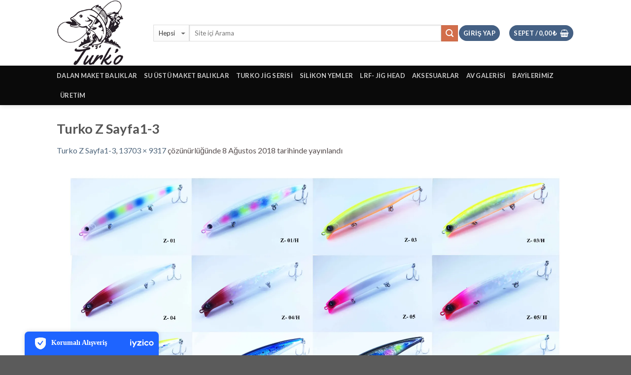

--- FILE ---
content_type: text/html; charset=utf-8
request_url: https://www.google.com/recaptcha/api2/anchor?ar=1&k=6LeqafIkAAAAACU-iUEdnttSb_XERa71OoNTZ1dI&co=aHR0cHM6Ly90dXJrb2F2bWFya2V0aS5jb206NDQz&hl=tr&v=PoyoqOPhxBO7pBk68S4YbpHZ&size=normal&anchor-ms=20000&execute-ms=30000&cb=gqxz2uh8ih60
body_size: 49555
content:
<!DOCTYPE HTML><html dir="ltr" lang="tr"><head><meta http-equiv="Content-Type" content="text/html; charset=UTF-8">
<meta http-equiv="X-UA-Compatible" content="IE=edge">
<title>reCAPTCHA</title>
<style type="text/css">
/* cyrillic-ext */
@font-face {
  font-family: 'Roboto';
  font-style: normal;
  font-weight: 400;
  font-stretch: 100%;
  src: url(//fonts.gstatic.com/s/roboto/v48/KFO7CnqEu92Fr1ME7kSn66aGLdTylUAMa3GUBHMdazTgWw.woff2) format('woff2');
  unicode-range: U+0460-052F, U+1C80-1C8A, U+20B4, U+2DE0-2DFF, U+A640-A69F, U+FE2E-FE2F;
}
/* cyrillic */
@font-face {
  font-family: 'Roboto';
  font-style: normal;
  font-weight: 400;
  font-stretch: 100%;
  src: url(//fonts.gstatic.com/s/roboto/v48/KFO7CnqEu92Fr1ME7kSn66aGLdTylUAMa3iUBHMdazTgWw.woff2) format('woff2');
  unicode-range: U+0301, U+0400-045F, U+0490-0491, U+04B0-04B1, U+2116;
}
/* greek-ext */
@font-face {
  font-family: 'Roboto';
  font-style: normal;
  font-weight: 400;
  font-stretch: 100%;
  src: url(//fonts.gstatic.com/s/roboto/v48/KFO7CnqEu92Fr1ME7kSn66aGLdTylUAMa3CUBHMdazTgWw.woff2) format('woff2');
  unicode-range: U+1F00-1FFF;
}
/* greek */
@font-face {
  font-family: 'Roboto';
  font-style: normal;
  font-weight: 400;
  font-stretch: 100%;
  src: url(//fonts.gstatic.com/s/roboto/v48/KFO7CnqEu92Fr1ME7kSn66aGLdTylUAMa3-UBHMdazTgWw.woff2) format('woff2');
  unicode-range: U+0370-0377, U+037A-037F, U+0384-038A, U+038C, U+038E-03A1, U+03A3-03FF;
}
/* math */
@font-face {
  font-family: 'Roboto';
  font-style: normal;
  font-weight: 400;
  font-stretch: 100%;
  src: url(//fonts.gstatic.com/s/roboto/v48/KFO7CnqEu92Fr1ME7kSn66aGLdTylUAMawCUBHMdazTgWw.woff2) format('woff2');
  unicode-range: U+0302-0303, U+0305, U+0307-0308, U+0310, U+0312, U+0315, U+031A, U+0326-0327, U+032C, U+032F-0330, U+0332-0333, U+0338, U+033A, U+0346, U+034D, U+0391-03A1, U+03A3-03A9, U+03B1-03C9, U+03D1, U+03D5-03D6, U+03F0-03F1, U+03F4-03F5, U+2016-2017, U+2034-2038, U+203C, U+2040, U+2043, U+2047, U+2050, U+2057, U+205F, U+2070-2071, U+2074-208E, U+2090-209C, U+20D0-20DC, U+20E1, U+20E5-20EF, U+2100-2112, U+2114-2115, U+2117-2121, U+2123-214F, U+2190, U+2192, U+2194-21AE, U+21B0-21E5, U+21F1-21F2, U+21F4-2211, U+2213-2214, U+2216-22FF, U+2308-230B, U+2310, U+2319, U+231C-2321, U+2336-237A, U+237C, U+2395, U+239B-23B7, U+23D0, U+23DC-23E1, U+2474-2475, U+25AF, U+25B3, U+25B7, U+25BD, U+25C1, U+25CA, U+25CC, U+25FB, U+266D-266F, U+27C0-27FF, U+2900-2AFF, U+2B0E-2B11, U+2B30-2B4C, U+2BFE, U+3030, U+FF5B, U+FF5D, U+1D400-1D7FF, U+1EE00-1EEFF;
}
/* symbols */
@font-face {
  font-family: 'Roboto';
  font-style: normal;
  font-weight: 400;
  font-stretch: 100%;
  src: url(//fonts.gstatic.com/s/roboto/v48/KFO7CnqEu92Fr1ME7kSn66aGLdTylUAMaxKUBHMdazTgWw.woff2) format('woff2');
  unicode-range: U+0001-000C, U+000E-001F, U+007F-009F, U+20DD-20E0, U+20E2-20E4, U+2150-218F, U+2190, U+2192, U+2194-2199, U+21AF, U+21E6-21F0, U+21F3, U+2218-2219, U+2299, U+22C4-22C6, U+2300-243F, U+2440-244A, U+2460-24FF, U+25A0-27BF, U+2800-28FF, U+2921-2922, U+2981, U+29BF, U+29EB, U+2B00-2BFF, U+4DC0-4DFF, U+FFF9-FFFB, U+10140-1018E, U+10190-1019C, U+101A0, U+101D0-101FD, U+102E0-102FB, U+10E60-10E7E, U+1D2C0-1D2D3, U+1D2E0-1D37F, U+1F000-1F0FF, U+1F100-1F1AD, U+1F1E6-1F1FF, U+1F30D-1F30F, U+1F315, U+1F31C, U+1F31E, U+1F320-1F32C, U+1F336, U+1F378, U+1F37D, U+1F382, U+1F393-1F39F, U+1F3A7-1F3A8, U+1F3AC-1F3AF, U+1F3C2, U+1F3C4-1F3C6, U+1F3CA-1F3CE, U+1F3D4-1F3E0, U+1F3ED, U+1F3F1-1F3F3, U+1F3F5-1F3F7, U+1F408, U+1F415, U+1F41F, U+1F426, U+1F43F, U+1F441-1F442, U+1F444, U+1F446-1F449, U+1F44C-1F44E, U+1F453, U+1F46A, U+1F47D, U+1F4A3, U+1F4B0, U+1F4B3, U+1F4B9, U+1F4BB, U+1F4BF, U+1F4C8-1F4CB, U+1F4D6, U+1F4DA, U+1F4DF, U+1F4E3-1F4E6, U+1F4EA-1F4ED, U+1F4F7, U+1F4F9-1F4FB, U+1F4FD-1F4FE, U+1F503, U+1F507-1F50B, U+1F50D, U+1F512-1F513, U+1F53E-1F54A, U+1F54F-1F5FA, U+1F610, U+1F650-1F67F, U+1F687, U+1F68D, U+1F691, U+1F694, U+1F698, U+1F6AD, U+1F6B2, U+1F6B9-1F6BA, U+1F6BC, U+1F6C6-1F6CF, U+1F6D3-1F6D7, U+1F6E0-1F6EA, U+1F6F0-1F6F3, U+1F6F7-1F6FC, U+1F700-1F7FF, U+1F800-1F80B, U+1F810-1F847, U+1F850-1F859, U+1F860-1F887, U+1F890-1F8AD, U+1F8B0-1F8BB, U+1F8C0-1F8C1, U+1F900-1F90B, U+1F93B, U+1F946, U+1F984, U+1F996, U+1F9E9, U+1FA00-1FA6F, U+1FA70-1FA7C, U+1FA80-1FA89, U+1FA8F-1FAC6, U+1FACE-1FADC, U+1FADF-1FAE9, U+1FAF0-1FAF8, U+1FB00-1FBFF;
}
/* vietnamese */
@font-face {
  font-family: 'Roboto';
  font-style: normal;
  font-weight: 400;
  font-stretch: 100%;
  src: url(//fonts.gstatic.com/s/roboto/v48/KFO7CnqEu92Fr1ME7kSn66aGLdTylUAMa3OUBHMdazTgWw.woff2) format('woff2');
  unicode-range: U+0102-0103, U+0110-0111, U+0128-0129, U+0168-0169, U+01A0-01A1, U+01AF-01B0, U+0300-0301, U+0303-0304, U+0308-0309, U+0323, U+0329, U+1EA0-1EF9, U+20AB;
}
/* latin-ext */
@font-face {
  font-family: 'Roboto';
  font-style: normal;
  font-weight: 400;
  font-stretch: 100%;
  src: url(//fonts.gstatic.com/s/roboto/v48/KFO7CnqEu92Fr1ME7kSn66aGLdTylUAMa3KUBHMdazTgWw.woff2) format('woff2');
  unicode-range: U+0100-02BA, U+02BD-02C5, U+02C7-02CC, U+02CE-02D7, U+02DD-02FF, U+0304, U+0308, U+0329, U+1D00-1DBF, U+1E00-1E9F, U+1EF2-1EFF, U+2020, U+20A0-20AB, U+20AD-20C0, U+2113, U+2C60-2C7F, U+A720-A7FF;
}
/* latin */
@font-face {
  font-family: 'Roboto';
  font-style: normal;
  font-weight: 400;
  font-stretch: 100%;
  src: url(//fonts.gstatic.com/s/roboto/v48/KFO7CnqEu92Fr1ME7kSn66aGLdTylUAMa3yUBHMdazQ.woff2) format('woff2');
  unicode-range: U+0000-00FF, U+0131, U+0152-0153, U+02BB-02BC, U+02C6, U+02DA, U+02DC, U+0304, U+0308, U+0329, U+2000-206F, U+20AC, U+2122, U+2191, U+2193, U+2212, U+2215, U+FEFF, U+FFFD;
}
/* cyrillic-ext */
@font-face {
  font-family: 'Roboto';
  font-style: normal;
  font-weight: 500;
  font-stretch: 100%;
  src: url(//fonts.gstatic.com/s/roboto/v48/KFO7CnqEu92Fr1ME7kSn66aGLdTylUAMa3GUBHMdazTgWw.woff2) format('woff2');
  unicode-range: U+0460-052F, U+1C80-1C8A, U+20B4, U+2DE0-2DFF, U+A640-A69F, U+FE2E-FE2F;
}
/* cyrillic */
@font-face {
  font-family: 'Roboto';
  font-style: normal;
  font-weight: 500;
  font-stretch: 100%;
  src: url(//fonts.gstatic.com/s/roboto/v48/KFO7CnqEu92Fr1ME7kSn66aGLdTylUAMa3iUBHMdazTgWw.woff2) format('woff2');
  unicode-range: U+0301, U+0400-045F, U+0490-0491, U+04B0-04B1, U+2116;
}
/* greek-ext */
@font-face {
  font-family: 'Roboto';
  font-style: normal;
  font-weight: 500;
  font-stretch: 100%;
  src: url(//fonts.gstatic.com/s/roboto/v48/KFO7CnqEu92Fr1ME7kSn66aGLdTylUAMa3CUBHMdazTgWw.woff2) format('woff2');
  unicode-range: U+1F00-1FFF;
}
/* greek */
@font-face {
  font-family: 'Roboto';
  font-style: normal;
  font-weight: 500;
  font-stretch: 100%;
  src: url(//fonts.gstatic.com/s/roboto/v48/KFO7CnqEu92Fr1ME7kSn66aGLdTylUAMa3-UBHMdazTgWw.woff2) format('woff2');
  unicode-range: U+0370-0377, U+037A-037F, U+0384-038A, U+038C, U+038E-03A1, U+03A3-03FF;
}
/* math */
@font-face {
  font-family: 'Roboto';
  font-style: normal;
  font-weight: 500;
  font-stretch: 100%;
  src: url(//fonts.gstatic.com/s/roboto/v48/KFO7CnqEu92Fr1ME7kSn66aGLdTylUAMawCUBHMdazTgWw.woff2) format('woff2');
  unicode-range: U+0302-0303, U+0305, U+0307-0308, U+0310, U+0312, U+0315, U+031A, U+0326-0327, U+032C, U+032F-0330, U+0332-0333, U+0338, U+033A, U+0346, U+034D, U+0391-03A1, U+03A3-03A9, U+03B1-03C9, U+03D1, U+03D5-03D6, U+03F0-03F1, U+03F4-03F5, U+2016-2017, U+2034-2038, U+203C, U+2040, U+2043, U+2047, U+2050, U+2057, U+205F, U+2070-2071, U+2074-208E, U+2090-209C, U+20D0-20DC, U+20E1, U+20E5-20EF, U+2100-2112, U+2114-2115, U+2117-2121, U+2123-214F, U+2190, U+2192, U+2194-21AE, U+21B0-21E5, U+21F1-21F2, U+21F4-2211, U+2213-2214, U+2216-22FF, U+2308-230B, U+2310, U+2319, U+231C-2321, U+2336-237A, U+237C, U+2395, U+239B-23B7, U+23D0, U+23DC-23E1, U+2474-2475, U+25AF, U+25B3, U+25B7, U+25BD, U+25C1, U+25CA, U+25CC, U+25FB, U+266D-266F, U+27C0-27FF, U+2900-2AFF, U+2B0E-2B11, U+2B30-2B4C, U+2BFE, U+3030, U+FF5B, U+FF5D, U+1D400-1D7FF, U+1EE00-1EEFF;
}
/* symbols */
@font-face {
  font-family: 'Roboto';
  font-style: normal;
  font-weight: 500;
  font-stretch: 100%;
  src: url(//fonts.gstatic.com/s/roboto/v48/KFO7CnqEu92Fr1ME7kSn66aGLdTylUAMaxKUBHMdazTgWw.woff2) format('woff2');
  unicode-range: U+0001-000C, U+000E-001F, U+007F-009F, U+20DD-20E0, U+20E2-20E4, U+2150-218F, U+2190, U+2192, U+2194-2199, U+21AF, U+21E6-21F0, U+21F3, U+2218-2219, U+2299, U+22C4-22C6, U+2300-243F, U+2440-244A, U+2460-24FF, U+25A0-27BF, U+2800-28FF, U+2921-2922, U+2981, U+29BF, U+29EB, U+2B00-2BFF, U+4DC0-4DFF, U+FFF9-FFFB, U+10140-1018E, U+10190-1019C, U+101A0, U+101D0-101FD, U+102E0-102FB, U+10E60-10E7E, U+1D2C0-1D2D3, U+1D2E0-1D37F, U+1F000-1F0FF, U+1F100-1F1AD, U+1F1E6-1F1FF, U+1F30D-1F30F, U+1F315, U+1F31C, U+1F31E, U+1F320-1F32C, U+1F336, U+1F378, U+1F37D, U+1F382, U+1F393-1F39F, U+1F3A7-1F3A8, U+1F3AC-1F3AF, U+1F3C2, U+1F3C4-1F3C6, U+1F3CA-1F3CE, U+1F3D4-1F3E0, U+1F3ED, U+1F3F1-1F3F3, U+1F3F5-1F3F7, U+1F408, U+1F415, U+1F41F, U+1F426, U+1F43F, U+1F441-1F442, U+1F444, U+1F446-1F449, U+1F44C-1F44E, U+1F453, U+1F46A, U+1F47D, U+1F4A3, U+1F4B0, U+1F4B3, U+1F4B9, U+1F4BB, U+1F4BF, U+1F4C8-1F4CB, U+1F4D6, U+1F4DA, U+1F4DF, U+1F4E3-1F4E6, U+1F4EA-1F4ED, U+1F4F7, U+1F4F9-1F4FB, U+1F4FD-1F4FE, U+1F503, U+1F507-1F50B, U+1F50D, U+1F512-1F513, U+1F53E-1F54A, U+1F54F-1F5FA, U+1F610, U+1F650-1F67F, U+1F687, U+1F68D, U+1F691, U+1F694, U+1F698, U+1F6AD, U+1F6B2, U+1F6B9-1F6BA, U+1F6BC, U+1F6C6-1F6CF, U+1F6D3-1F6D7, U+1F6E0-1F6EA, U+1F6F0-1F6F3, U+1F6F7-1F6FC, U+1F700-1F7FF, U+1F800-1F80B, U+1F810-1F847, U+1F850-1F859, U+1F860-1F887, U+1F890-1F8AD, U+1F8B0-1F8BB, U+1F8C0-1F8C1, U+1F900-1F90B, U+1F93B, U+1F946, U+1F984, U+1F996, U+1F9E9, U+1FA00-1FA6F, U+1FA70-1FA7C, U+1FA80-1FA89, U+1FA8F-1FAC6, U+1FACE-1FADC, U+1FADF-1FAE9, U+1FAF0-1FAF8, U+1FB00-1FBFF;
}
/* vietnamese */
@font-face {
  font-family: 'Roboto';
  font-style: normal;
  font-weight: 500;
  font-stretch: 100%;
  src: url(//fonts.gstatic.com/s/roboto/v48/KFO7CnqEu92Fr1ME7kSn66aGLdTylUAMa3OUBHMdazTgWw.woff2) format('woff2');
  unicode-range: U+0102-0103, U+0110-0111, U+0128-0129, U+0168-0169, U+01A0-01A1, U+01AF-01B0, U+0300-0301, U+0303-0304, U+0308-0309, U+0323, U+0329, U+1EA0-1EF9, U+20AB;
}
/* latin-ext */
@font-face {
  font-family: 'Roboto';
  font-style: normal;
  font-weight: 500;
  font-stretch: 100%;
  src: url(//fonts.gstatic.com/s/roboto/v48/KFO7CnqEu92Fr1ME7kSn66aGLdTylUAMa3KUBHMdazTgWw.woff2) format('woff2');
  unicode-range: U+0100-02BA, U+02BD-02C5, U+02C7-02CC, U+02CE-02D7, U+02DD-02FF, U+0304, U+0308, U+0329, U+1D00-1DBF, U+1E00-1E9F, U+1EF2-1EFF, U+2020, U+20A0-20AB, U+20AD-20C0, U+2113, U+2C60-2C7F, U+A720-A7FF;
}
/* latin */
@font-face {
  font-family: 'Roboto';
  font-style: normal;
  font-weight: 500;
  font-stretch: 100%;
  src: url(//fonts.gstatic.com/s/roboto/v48/KFO7CnqEu92Fr1ME7kSn66aGLdTylUAMa3yUBHMdazQ.woff2) format('woff2');
  unicode-range: U+0000-00FF, U+0131, U+0152-0153, U+02BB-02BC, U+02C6, U+02DA, U+02DC, U+0304, U+0308, U+0329, U+2000-206F, U+20AC, U+2122, U+2191, U+2193, U+2212, U+2215, U+FEFF, U+FFFD;
}
/* cyrillic-ext */
@font-face {
  font-family: 'Roboto';
  font-style: normal;
  font-weight: 900;
  font-stretch: 100%;
  src: url(//fonts.gstatic.com/s/roboto/v48/KFO7CnqEu92Fr1ME7kSn66aGLdTylUAMa3GUBHMdazTgWw.woff2) format('woff2');
  unicode-range: U+0460-052F, U+1C80-1C8A, U+20B4, U+2DE0-2DFF, U+A640-A69F, U+FE2E-FE2F;
}
/* cyrillic */
@font-face {
  font-family: 'Roboto';
  font-style: normal;
  font-weight: 900;
  font-stretch: 100%;
  src: url(//fonts.gstatic.com/s/roboto/v48/KFO7CnqEu92Fr1ME7kSn66aGLdTylUAMa3iUBHMdazTgWw.woff2) format('woff2');
  unicode-range: U+0301, U+0400-045F, U+0490-0491, U+04B0-04B1, U+2116;
}
/* greek-ext */
@font-face {
  font-family: 'Roboto';
  font-style: normal;
  font-weight: 900;
  font-stretch: 100%;
  src: url(//fonts.gstatic.com/s/roboto/v48/KFO7CnqEu92Fr1ME7kSn66aGLdTylUAMa3CUBHMdazTgWw.woff2) format('woff2');
  unicode-range: U+1F00-1FFF;
}
/* greek */
@font-face {
  font-family: 'Roboto';
  font-style: normal;
  font-weight: 900;
  font-stretch: 100%;
  src: url(//fonts.gstatic.com/s/roboto/v48/KFO7CnqEu92Fr1ME7kSn66aGLdTylUAMa3-UBHMdazTgWw.woff2) format('woff2');
  unicode-range: U+0370-0377, U+037A-037F, U+0384-038A, U+038C, U+038E-03A1, U+03A3-03FF;
}
/* math */
@font-face {
  font-family: 'Roboto';
  font-style: normal;
  font-weight: 900;
  font-stretch: 100%;
  src: url(//fonts.gstatic.com/s/roboto/v48/KFO7CnqEu92Fr1ME7kSn66aGLdTylUAMawCUBHMdazTgWw.woff2) format('woff2');
  unicode-range: U+0302-0303, U+0305, U+0307-0308, U+0310, U+0312, U+0315, U+031A, U+0326-0327, U+032C, U+032F-0330, U+0332-0333, U+0338, U+033A, U+0346, U+034D, U+0391-03A1, U+03A3-03A9, U+03B1-03C9, U+03D1, U+03D5-03D6, U+03F0-03F1, U+03F4-03F5, U+2016-2017, U+2034-2038, U+203C, U+2040, U+2043, U+2047, U+2050, U+2057, U+205F, U+2070-2071, U+2074-208E, U+2090-209C, U+20D0-20DC, U+20E1, U+20E5-20EF, U+2100-2112, U+2114-2115, U+2117-2121, U+2123-214F, U+2190, U+2192, U+2194-21AE, U+21B0-21E5, U+21F1-21F2, U+21F4-2211, U+2213-2214, U+2216-22FF, U+2308-230B, U+2310, U+2319, U+231C-2321, U+2336-237A, U+237C, U+2395, U+239B-23B7, U+23D0, U+23DC-23E1, U+2474-2475, U+25AF, U+25B3, U+25B7, U+25BD, U+25C1, U+25CA, U+25CC, U+25FB, U+266D-266F, U+27C0-27FF, U+2900-2AFF, U+2B0E-2B11, U+2B30-2B4C, U+2BFE, U+3030, U+FF5B, U+FF5D, U+1D400-1D7FF, U+1EE00-1EEFF;
}
/* symbols */
@font-face {
  font-family: 'Roboto';
  font-style: normal;
  font-weight: 900;
  font-stretch: 100%;
  src: url(//fonts.gstatic.com/s/roboto/v48/KFO7CnqEu92Fr1ME7kSn66aGLdTylUAMaxKUBHMdazTgWw.woff2) format('woff2');
  unicode-range: U+0001-000C, U+000E-001F, U+007F-009F, U+20DD-20E0, U+20E2-20E4, U+2150-218F, U+2190, U+2192, U+2194-2199, U+21AF, U+21E6-21F0, U+21F3, U+2218-2219, U+2299, U+22C4-22C6, U+2300-243F, U+2440-244A, U+2460-24FF, U+25A0-27BF, U+2800-28FF, U+2921-2922, U+2981, U+29BF, U+29EB, U+2B00-2BFF, U+4DC0-4DFF, U+FFF9-FFFB, U+10140-1018E, U+10190-1019C, U+101A0, U+101D0-101FD, U+102E0-102FB, U+10E60-10E7E, U+1D2C0-1D2D3, U+1D2E0-1D37F, U+1F000-1F0FF, U+1F100-1F1AD, U+1F1E6-1F1FF, U+1F30D-1F30F, U+1F315, U+1F31C, U+1F31E, U+1F320-1F32C, U+1F336, U+1F378, U+1F37D, U+1F382, U+1F393-1F39F, U+1F3A7-1F3A8, U+1F3AC-1F3AF, U+1F3C2, U+1F3C4-1F3C6, U+1F3CA-1F3CE, U+1F3D4-1F3E0, U+1F3ED, U+1F3F1-1F3F3, U+1F3F5-1F3F7, U+1F408, U+1F415, U+1F41F, U+1F426, U+1F43F, U+1F441-1F442, U+1F444, U+1F446-1F449, U+1F44C-1F44E, U+1F453, U+1F46A, U+1F47D, U+1F4A3, U+1F4B0, U+1F4B3, U+1F4B9, U+1F4BB, U+1F4BF, U+1F4C8-1F4CB, U+1F4D6, U+1F4DA, U+1F4DF, U+1F4E3-1F4E6, U+1F4EA-1F4ED, U+1F4F7, U+1F4F9-1F4FB, U+1F4FD-1F4FE, U+1F503, U+1F507-1F50B, U+1F50D, U+1F512-1F513, U+1F53E-1F54A, U+1F54F-1F5FA, U+1F610, U+1F650-1F67F, U+1F687, U+1F68D, U+1F691, U+1F694, U+1F698, U+1F6AD, U+1F6B2, U+1F6B9-1F6BA, U+1F6BC, U+1F6C6-1F6CF, U+1F6D3-1F6D7, U+1F6E0-1F6EA, U+1F6F0-1F6F3, U+1F6F7-1F6FC, U+1F700-1F7FF, U+1F800-1F80B, U+1F810-1F847, U+1F850-1F859, U+1F860-1F887, U+1F890-1F8AD, U+1F8B0-1F8BB, U+1F8C0-1F8C1, U+1F900-1F90B, U+1F93B, U+1F946, U+1F984, U+1F996, U+1F9E9, U+1FA00-1FA6F, U+1FA70-1FA7C, U+1FA80-1FA89, U+1FA8F-1FAC6, U+1FACE-1FADC, U+1FADF-1FAE9, U+1FAF0-1FAF8, U+1FB00-1FBFF;
}
/* vietnamese */
@font-face {
  font-family: 'Roboto';
  font-style: normal;
  font-weight: 900;
  font-stretch: 100%;
  src: url(//fonts.gstatic.com/s/roboto/v48/KFO7CnqEu92Fr1ME7kSn66aGLdTylUAMa3OUBHMdazTgWw.woff2) format('woff2');
  unicode-range: U+0102-0103, U+0110-0111, U+0128-0129, U+0168-0169, U+01A0-01A1, U+01AF-01B0, U+0300-0301, U+0303-0304, U+0308-0309, U+0323, U+0329, U+1EA0-1EF9, U+20AB;
}
/* latin-ext */
@font-face {
  font-family: 'Roboto';
  font-style: normal;
  font-weight: 900;
  font-stretch: 100%;
  src: url(//fonts.gstatic.com/s/roboto/v48/KFO7CnqEu92Fr1ME7kSn66aGLdTylUAMa3KUBHMdazTgWw.woff2) format('woff2');
  unicode-range: U+0100-02BA, U+02BD-02C5, U+02C7-02CC, U+02CE-02D7, U+02DD-02FF, U+0304, U+0308, U+0329, U+1D00-1DBF, U+1E00-1E9F, U+1EF2-1EFF, U+2020, U+20A0-20AB, U+20AD-20C0, U+2113, U+2C60-2C7F, U+A720-A7FF;
}
/* latin */
@font-face {
  font-family: 'Roboto';
  font-style: normal;
  font-weight: 900;
  font-stretch: 100%;
  src: url(//fonts.gstatic.com/s/roboto/v48/KFO7CnqEu92Fr1ME7kSn66aGLdTylUAMa3yUBHMdazQ.woff2) format('woff2');
  unicode-range: U+0000-00FF, U+0131, U+0152-0153, U+02BB-02BC, U+02C6, U+02DA, U+02DC, U+0304, U+0308, U+0329, U+2000-206F, U+20AC, U+2122, U+2191, U+2193, U+2212, U+2215, U+FEFF, U+FFFD;
}

</style>
<link rel="stylesheet" type="text/css" href="https://www.gstatic.com/recaptcha/releases/PoyoqOPhxBO7pBk68S4YbpHZ/styles__ltr.css">
<script nonce="yNcwJN1q4fJtRl_BotuPqw" type="text/javascript">window['__recaptcha_api'] = 'https://www.google.com/recaptcha/api2/';</script>
<script type="text/javascript" src="https://www.gstatic.com/recaptcha/releases/PoyoqOPhxBO7pBk68S4YbpHZ/recaptcha__tr.js" nonce="yNcwJN1q4fJtRl_BotuPqw">
      
    </script></head>
<body><div id="rc-anchor-alert" class="rc-anchor-alert"></div>
<input type="hidden" id="recaptcha-token" value="[base64]">
<script type="text/javascript" nonce="yNcwJN1q4fJtRl_BotuPqw">
      recaptcha.anchor.Main.init("[\x22ainput\x22,[\x22bgdata\x22,\x22\x22,\[base64]/[base64]/bmV3IFpbdF0obVswXSk6Sz09Mj9uZXcgWlt0XShtWzBdLG1bMV0pOks9PTM/bmV3IFpbdF0obVswXSxtWzFdLG1bMl0pOks9PTQ/[base64]/[base64]/[base64]/[base64]/[base64]/[base64]/[base64]/[base64]/[base64]/[base64]/[base64]/[base64]/[base64]/[base64]\\u003d\\u003d\x22,\[base64]\\u003d\x22,\x22wq7DnRPCqcKCGlXCqcK5NcOvw5LDj8OJw7LDmMKNwo/ClERzwo8/L8KVw4wFwrlwwpLCognDhsOkbi7CkcO1a37DvsOwbXJyDsOIR8Kgwp/CvMOlw5HDoV4cI2rDscKswptOwovDlnTCucKuw6PDnMOjwrM4w7DDmsKKSRDDhxhQMwXDuiJnw75BNm7DlyvCrcK7dSHDtMK4wqAHISpzG8OYDsKHw43DmcKawq3CpkUgclLCgMOFH8KfwoZ5X2LCjcKqwo/DoxECYAjDrMOgcsKdwp7CnBVewrtgwpDCoMOhTsOIw5/[base64]/CgwLDrzVNJsKmw7PDnA/Dg1MzM8OBwo5HwphCdxTCi38cE8K7wqnCrsOBw6RuXsOCIsKMw5l9wqILwoTDgcKlwrkrUWnClcKOwo8rwrc3PcOEUMKXwovDhyUNdMOlLcKHw7nDo8O1YRJLw6fDqAjDggHCuAVBMGUzNTLDqsKsPCAlwoXCi2nCrl7Ck8KSwqzDksKPWRrCvC7CsBVyaV/CjFTCvzLCicOPMjvDk8Oyw4HDkVVUw651w4fCoDHCscKkBMONw7zDl8KgwobCniN5w4HDjCh/w7/[base64]/LwVuwrjDiDLCrUTCknrDtnrCqDTCl8OIwrV8XMOmQlthDsKNdMK2NzN+Di/CkQjDgsO5woHClwZ/[base64]/CgcKmTcOhw6vCtifCj3ESIMOkK8KPwrnDhB7DgMK5wqHCgsKhwpkIGDbCvMOGAmEdecK/[base64]/DpMOQQ0TCqsOjw5wrTUTCosKQwrN2wqDCkXNYEE/[base64]/ZMKlAj3CglDCv2PDpsOKw5bDqcO6MsKqwr4UYMOrNsOZwpvCpWbChzFwPcKFw6UBAnUTRWEPOMOaQWTDi8KRw5g+w7lEwrtYPR7DhCHClsK9w5PCrARKw47Ck2x0w43Dl0XDrA4nEWfDk8KXwrDCisK7wr9nw5zDuA/CrcKgw63DqnrDmT3DtcOYfi0wA8OkwqACwr7DlW0Vw7Zqwr89FsOcw6YgbSvChsKLwrZkwqAJOsO4L8KjwpNPwrFBw7hEw63DjRPDmcOhQ2zDnGZRw7bDusOHw7x6JjDDjMKIw4NDwpdVbmLCgChWw6bCj1QiwrQow6DCnBTDpcKMXS8/w6QqwqBpGcOaw6lKw53DgcKtFQozckNfdyYYUj3DpcOJIVJpw4fDrsOOw4nDkcKww41lw7vCocK1w6/[base64]/cUzDti/DqsKvFsKywrHChmpOTMOmwrp+W8KvOgrDolgcGmggGXPChcOtw6DDk8K5wr/[base64]/Cv3HDtsOAL0FlwqdiKkJXQcO+w5bCqMOyNxPCiAYbVhIfO2fChUwjGgPDnHHDnT9/M2HCu8OlwqLDscOYwp/CoEMtw4TCg8K3wrI2HMOUWMKww4kbw4Ffw4jDpsKUwp9YAABNX8KIdn4Sw6NVwqpoYCFZUwvCqFzCvsKPwqBFPTRBw4TCosKbwpkCw5rCscO6wqEiaMOZQXTDqAtfXnfDpEbDvMOnwoEAwrhXPzJrwp/DjAVkWApAYsOVwpjDrhPDisOFK8OCDEYpen7CpWPCoMO1w43DmhjCo8KKPsKSw5MDw6PDksO2w7xNFcOlA8Obw5nCsQ8zF0PDsTPCoWrCg8K1U8OZFAMbw7NcJg3Ci8KCOsKvw6onwolSw6hewp7Dr8KSw5TDnDwTK1/CkcOrw4jDj8OQwrnDpgw4wohKwoTDuyXDn8OTRcOiwoTCnsOeA8KycShuAsO/[base64]/DnQLCk3t6BgERw7hNwrnCg8KtwqcWY8Osw6XCii/CuRbDs13Ck8KXwoA+w5vDh8ONScOmbsKLwp4DwqMhHBDDtsOfwp3ChMKTGUrDtsKmwqrDiCdIw5xEw7d/woNZDS8Xwp/[base64]/CmCVbwovDl8O3w4xqw7IRA8KdRcO8w4/CmQ3CnAfDjSjDo8OpesKsN8KLKsO1AMKGw7d9w6/Ci8KSw7HCi8Oiw5fDkMOTbCp2wrt9YcKtCDfDksOvRlfDoj8NcMKdSMKsbMKJwp5Lw7wIwplWw6pAR3gEd2jCrG0Sw4DDrcKoWD/[base64]/Dh00XfMOAIXleL2dTTy46w7nDucKHw7ZWwrd9SykXZsKow6lzw4cBwozCmipXw6/Cinwawr/[base64]/w5x6WcOaSsKRccOKJsO2wpzDkyPCkcK0D1QWYVbCq8OhEcKqKkdmcx4nw6RqwoRXU8OSw4c2SRRmP8OIWcO3w7LDoi3Ci8OSwqLDqDPDuyrCu8KKAcOzwopsWsKcf8KzaQ/Cl8O/wp7DuT12woHDlMKvcxfDlcKdwoLCsyfDnMKaZUQUw6tsIMOaw5RgwojDnmfDl24HW8Ohw5l8F8KSPG3CgGAQw5rCt8O9C8K1woHConLDhsO3KxTCnhbDv8O/TcOHUsO/w7DDosKmJcOZwrrChMK2wp3ChxrDocOhU0xTEnHCp1Naw71JwpEJw6HCiFVQE8KlXcKkEcKuw5YIa8K1w6fCvcKxPkXDqMK9w5VFDsKaXxVYw4pZXMKDdghACFEgwrx9TR0ZFsOZb8K2FMKgwofCoMKqwqM9w6gPWcOXwrNqcF4xwqPDtlJFA8OzZBtQwr/DusKMwr1+w5XChsOzYsORw4LDnT/CqMOMAcOLw5TDqkzCug7CmcOmwq0Qw5PDr0PCmsO6aMOCJFzDscObAcKaKcOFw5EWw613w4IFbEbDvUrCmArCq8OvXgVWVXvCqmN3wrwKP1nCuMKzcF8sL8KowrN1wq7CtxzDvcKPw6wow4bDjsOCwrxaI8OhwrZhw6zDhcOQc2nCkyjDssOhwrJnTQrChcOnZz/DmsODbMK+YSIUU8KuwpfCrcKZHHvDrcO1wrAHbEPDicOLIizCs8KjXRnDvMKdwq1gwp/DjWnDlQJ3w44VMcOcwqNpw7JJMMOdZFApSlw7XMO6VH87bsO9wp4LTmDDsHnClTMSXwoUwrfCnMKKTcOCw4dBHsK5w7YedA/CnnXCvW5Ywrltw7rDqSbChcKrw4PDmwDCqEzCsj4DPsOLTMK5woUKYXbDssKACMKHwrvCvBAowovDpMK2fG9Ywp0vccKKw7xPw7bDlH7DvlPDgS/Cnll7w5ccKi3CmDfDi8KKw7AXbG3Dn8Ojbgg4w6LDgsKiw73CrTN1QsOZw7Zrw5VAYMO2DsKIG8Oswo1OacOACsOxVsOmwrnDl8KJBx5RKxAicSdYwrV2wrbDncKuesO/[base64]/cMKLX8KyTV3DicOXw7VYBWcNw5nCjMKzXcKZBlfCmcOdQ31qwp0hXcKbHMONwr4/woJ4BMOHw6sqw4A/woDCg8OiZCdaIMOrbWrDv3fCiMKww5Zcw6FKwpUbw7LCr8KKw4fChyXDphfDh8K5M8K5PkphRU/[base64]/wowDw5hTKBLCr8OwcsKLwq3Cm8OfwqVNw6PCjMKlXXUQwozDvsO6woRgw7LDisKjw48DwqPDqibCuFMxahVHw4EBwq7Clm7CpxjCvmQLRRA7RMOuA8O9w6/CrDXDqgHCrsK5YxsEUcKSQA03w4kbd3tZwqQVwozCuMKHw4XDmMOfFwRxw4zCgsOFwrBiBcKJJw/CnMObw4Yaw4wDTibDusOaejsLNirCqx/[base64]/w7oXw6TCm8Oiw7VPch/CsWXDo0NfV0zCpcKlOMK8S0xvwqPDm0k7TSDCk8KWwqQzbMOZajp/[base64]/DlywPBy48wp8CEw8TVgnCs8OQHcKfP3BNEA7DjMKbG2jDvcKVb0/[base64]/ClcOdJcKqch0uWcOjwo3CtsOGw6zCvMO/wqoyPwnDoCcbw7A3Q8OnwrnDhE7Ck8Klw6NTw4nCqcOuJSzDpMK3wrLDlHcVOlPCpsOZw7hBPmtkUMOywpbDjcOUSSVuwqrCqcO/wrvCr8OvwqFsH8OTfsKtw5Y8wq/[base64]/CjsO4w4ZFwqMjw5HDlTceex0hw4PCicO8wpZsw4ZwWXIpwozCqH3DocOEWmzCuMO2w5bClibCln7DucKydcOyXsOYH8KmwrtQw5UJNl/Cn8OGVcOyGXZlRsKbAsO1w6/CpcOhw7tPYn7CpMO4wrdJZ8OIw6LDkXfDuUl2wqMTwo94wqjDknh5w5bDinPDt8O+TX8MElJSw6fCmnRtw4waYHoQYwlJwrNNw7jCqBDDmyvCiktVw5cawq0Fw4d7RsO/LUvCjGTDj8KuwoxrPk96wo/CkTJvecOEa8KoCMOKJGYKLMKvKxdbwr8lwodcScOJwp/Ch8OBGsO/wrLCp38vGAzClC3Cp8O8MWHDm8KHBVAkZ8O1wr93Z1/DkAPDpBrDhcOQUV/[base64]/[base64]/OsKkSADCknV/w6nDqcOVwrfDqcOOBcOPfykywoNdIRnDj8OHwq44w4TDu3fDu0rDl8O9JcOlw4Mxwo9QSGPDtRzDv1lhSTDCimfDkMOFEWzDq3h8wpXCk8Oow57CjS9Fwr5OAmHChih/w7LDosOOHsOYPC13JXzCvGHCl8O5wr7DqcOLwrvDvcKVwq8iw7PCmsOYexgwwrxtwrzCtVzDvsO/[base64]/[base64]/w7Iew4bDsMOXWg7DosO2wqsNByDDh8OwIsO/[base64]/DgHbDgMKSwpkWw7zCsw/DrMOYTUXDm0Fswr/CpCBYYTHDjQ9Iw7/DmE4/[base64]/DucOYw4nCrMOYAkTDqzQRw48ow7XCgsKNw6tXw7hTw6LCpcORwpVxw4kaw4w6w4zChMK/wpTDhzzChsOzJBvDgkHCuwbDgi/[base64]/DnCFnwrbChD/Dkx4uIzvDsg8mV8Kyw65geXXCo8O8DsORwr/Cl8K6wpPCrcOLw6Q9w5hHwq/Cmw4EPBQFDMKfw4pOw7hnwoc+wrPCrcOyHMKGKcOsCERKfl0Ywqh2AMKBKMOuccO3w5opw50BwqPCtiIIScKlw5nCm8OXwpgrw6jCi3bDq8KAY8KtBgEUVFPDq8Ofw7XDvcOZw5jCvDDDsVY/[base64]/[base64]/BwIiw70ww6DCl1hpK1PCnH7Dm8Oyw7/Dj3TCvMOiC0bCtMKmWhnDr8OWw5JDUsOPw7DCtGHDlMOTFcKIUcO5wpXClknCucOdSMOdwq/DjRFMwpMILcOQw4jDlG5+wrQAworCuB7Dlh4Cw6LCsknDmF1RDMKMZ07CiUQkHsKDQCgaOMKvS8ODEwjCnljDv8OeQ3Juw7ZdwqdHGMKmw6/Ci8KNU2fDkMObw7MJw6oJwpopR0nDtsOiwqw1wpHDkQnCn2fCscOdNcKDXwN/AjpDw4rCoDAPw4HCr8K5woTDt2dDIWXDoMOhAcKWw6UdS0IZVMKfNMOWICBgXG3CrMOZNnxYwokbwoFgMcOQw5TDuMOxSsOGwp8/FcO0w6bCvznDtj55E2p6EcKow6s5w5RbTXM2wqDDlVnCjsKjc8OsWTPCi8Kzw5EdwpVLecOUH3TDoHTCicOvwo95f8KhRFkLw6bCosOtw4dhw4rDr8K6ccOQFBl3wq1vK28Zw414w6HCiVjCjT3CkcK0wp/DkMKiKhrDrsKUdXFqwr7DviAgwqI4HABBw4vCgcKXw6vDiMKgSsKdwr7DmMOAUMO+ccOfHMOSw6gpS8OnAsKnDsO+BFjCsHLDkXvCv8OYNS/CpcK/YGjDtMOhJMKgScKCA8OLwpzDjGvDh8OtwpJKN8KjdMOsQ0UNJ8OGw7TCnsKFw5MGwqvDjD/Co8OnMB/DnMK/JEZiwpDDp8KnwqQFw4fClz7Cm8KOw4RIwp3ClsK4GsKxw6oSZmgwDUDDoMKqFMKMwqrCuFPDgsKSwpLChMK4wqnDjRYlOxzCvznCv38gIQtdwoIrUcK7NWlOw5PCijzDhmzCtcKSKMKwwow+fMO5wq/CjXzDuQwkw7LCu8KVJGoXwrzCjEtgV8KHC1HDgcOxYMO+wqcrw5QowqonwpnDsQXCgsKmw7clw5DCksK5w4JVfC7DhhfCv8OZw7Ngw5vCnG3CsMO1wo/CsSJ0U8K8wpt3w5Qyw49qRXfDunVTUT3CusOVwo/Dtn4Cwoggw5U2wonCoMO/esK7F1HDpcOuw5XDv8OwCcKAREfDoTdFasKHPXpKw6HDtkvCocO3wph7BDYYw40zw4DCv8OywofDl8KIw5gnfcOew6JiwqPDscOoNMKEw7MeVnbCkg/ClMOFwqrDpiEhwplFbsKTwpzDpMKrf8OCw7R7w6HCplElOQgSJlg5PFXClsOTwq93CmjDu8OTMwPCg2ZLwo7DmcKMwq7DrsK1SjJXPANWbkkMak/CvcO+OA5aw5fDoRPCqcOUKV8Kw7YvwqYAwp3ChcKRwoQGT1INWsOFeHJqw5I0IMK3KAfDq8Ohwp8Sw6XDu8OrMsKSwo/ChXTCmm93woTDm8O5w6XDpg/DlsOhwoPDvsOtGcK9ZcKGTcK4wofDtMOQGsKIw5XCuMOTwpEEHhbDrEjDvUJ2w4dfDMOPwqtkAMOAw5IEKsK0I8Ogwowmw6VHWhbDi8KRRDrDrS3CvB/CqcK1EMOewrw6wqPDg1ZoIA0Tw6NuwocZO8KBUEjCvBpDcU/Dq8Oqw5lKcsKzN8Kiwp4YfcKgw4pxCVJNwprDi8KoakfCnMOmwobDmsK6cyxJw45PHwZoRznDlBdBYGtEwpDDiXAHVlYPUMOHwo7CrMKew6LDnSchGi/CnsKyfsK/GcOLw7fCnSRSw50Vc0HDoU8/w4nCqD0Ew7zDtQzCqcKncMKaw5sPw75Zwp06wqZswoJjw7zCqG0ELsO8KcOeBifDhXLDkyZ+XDoDw5gaw4MLwpNUwr17wpXCmcK9bMOkwpDClTF6w54Ywq3Cnwsswp1pw4zCk8OSQA/CvUQSCsKGwrB5w443w6PCqQbDl8KCw5MEMm5Swpkrw7lYwo8JAGU2woDDlMKeDcOow4fCti0dw7srRRlqw5LCisK9w6lTw7rDozQhw7bDpixUTsONQ8O0w77DiGxbw7DDhDQVXEDCqiBQw6MRw7HCrj9/[base64]/CgEUyaVnChMO2woZqEsOvwr7DvWbDhMO1wpfCu8O6SsOSw6vCtU4cw6RbGMKRw6/DnMOBOnMaw5XDtH/CnsOVMRTDlsO/wovDqcKZwrDDrhnDnMK4w4vCgmozNEQVeGBvCsKOFkkYTil/NgbCmzLDnEJNw4fDhwcxMsO6wpo5wrTCsV/DpT7DoMOnwpFILQkMacOKDjrCs8OIDi3DsMOew7dkw6wzAMOIwo08fMOMaTV3b8OJwpzDvghnw7bCpknDoGnDrV7DjcOgwqlYw6fCoiHDsAsZw6MuwoXCucOFwoc3NWTDlsKZKDBsdSJLwpJvYm7Cp8O8BcKEDU9ewpV9wr93MMKqRcOMw5/DlsKxw6XDhgp9QsKeRlDDh2xoLlYBw5N0HHcQVMOPETh8EgVORD5AWAJsEcO1EFZ5wpPDognDj8K9w7VTw6XCvhPCu1l1RsONwoDCv1hGFsOlNDTCgMKrwotQw5DCqHlXw5XCtcKvwrHCocKbOcOHwp/DmkozCsOgwqQ3wqovwrs+AHNjQHwlL8O5wpnDu8K5TcOswpfCpDB8w4HCsx5LwrZTw4ATw4wKT8KnFsOfwrwYS8O1wrA4Yj1Xwq4CTkRXw5gVJ8O9wpnDuk3DoMOXwo7DpinCkBLDksK7QcOrO8O0wphiwr1UHsK5wooFb8KowrEOw6HDsTjDoUosd1/[base64]/Dq1AmWH5zw6FsW8KKwp/[base64]/T0oWw5rDjnXDisKNw5Zyw445IsOPX1XCm8KRw5xHcV/DhcKIUi/DrMKQXsOPwrLCoRM7wqHDsEJNw44KFMKpEV/[base64]/[base64]/DhsOTFcKTWVVWF8KIwqB2wovCmAVsAX8HCD9PwrPDu38Ow5l3wqlKIGLDksKLwpnCtCQkfsK+PcKKwocUOVVuwrEvG8KtZ8KVXW5TGTzDrMKlwoXClcKcYcOUw63CkQ4Nwq/DrcKYbMKCwohhwqvDqjQ6woPCk8OTUMOUHMK1w7bCnsKCBMKowpZ9w7/Dj8KnUDJcwpLComNIwp1EInJQwr7DsCfCmmnDucOJURzCncOAXEJsfn8twqgiCDU+YcOXQnhQF2saJ0plPcKFF8OwAcOeCMK8w6MGJsOOfsOmUUnDp8OnKzTCgz/[base64]/CuxrCpEB1w4RwX8KPwrdDQVU2wp3DolxHfxLDmDLCisOubmVbw4zCsSjDp3Zqw5cEwrTCu8OkwpZeYsKnJMKXc8Oxw4YPw7HCvAYeP8K0RMKsw4rCnsKFwrLDvcK+XMKFw6DCpsODw6/ChsK1w6gfwqpiYC04McKFw4PDmcOvMmtBHn5Bw4NnOBPCsMOFEsOiw4HDnMKzw6bDuMOoLMOKACvDgsKyHcOtXQzCt8Kaw4Bfw4rDlMOpwrHCnBjCsWHDucKtaxjDlWTDqVlUwqXCnMORwr9rw6/CvsOQSsKFwpPDiMKkwpNeKcOww4fCm0fDnmDDoHrChDPDgcOHb8K1wrzDnsO5wpPDiMOzw6nDi0/DusOBCcOvKgDCqsOrLMKJw48EG1hbCMO+W8KUWSQ8XRPDqsKZwovCvMOUwod0w4IFGTXDm3/DuRDDtcOzw5jDuFMKwqJ2VCYVw4TDrDHDtgBgGW7Dqj5Yw7PDuCHCusKiwqTDqGjCtcOow605w6kSw6YYwq7CiMKWwovCjTVLAl5YTxgwwpTDq8OTwpXCp8KOw57DlEbCijc2TQNuaMK/AX7CgQoZw67Ck8KhCMOGwpZ0Q8KQwo/Ck8KLwoo7w73DjsOBw4vDk8KWYMKHZDbCq8K2w7jDpiHDrRTDtMKtwqbDtgZ7wp4ew45ZwqDDu8OvXy5kRFzDr8KqD3PClMO2w77Cm3sqw4vCiFvCi8K0w6vCkEDCmWowRnVxwpLDjEDCpToYVsOPwo84GD/Drg0FU8OLw5jDk0x5wobCvcONbWDCuETDksKlYcObYGXDiMOnHCkBSHQ1fHZEwrzCrw/CoTJ8w7fDqA7CqkQ4IcKMwqPCnmHDkn8Bw5vCnMOBIC3CssO/[base64]/DoHtTcgDCnsOdP8OXTmhLAyhzw5HCtxcoCXhbw7DDh8ONwoR3wojDgSc8TSUnw4vDlxMIwrHDhsOGw6w8w4wfc1vCpMOOKMOtw60he8K3wphdMh/[base64]/w57DkTfCg8OFYFTCjS1cwpbCpcKQw4QDOsKmw4vDkk4ew6lKw77Cm8KbYcOKO2zCjMORZF/DtHcNwoDCohkWwqlvw4QcUGXDh2ZCwpdTwqszwrp8wp0mwrRnDG/Ckk/Cg8OcwpzCq8Kaw7Eew6BSwq5sw4fCpsOLLRMXw6cawqoVw6zCrgHDscO3X8KuKBjCu1x1bcOtXUhWdsO3wobDnCnCsRZIw483wrbDq8KAwpMyTMK7w750w718AgIWw6trP1o/w7fDtAXCn8OcScO8N8OCWE4OURZjwojCk8Opwpp9UMOhw6gVwoMNwqfCg8OZGHRkIEfCicO0w5HCkx7DrcOTTcKTB8OEQxrCocK7esO8GcKERQ/DvRo9KADCrsOcLMKSw67Dm8KbcMOLw4srw5UdwqLDqD9/fgfDoG/[base64]/CrCZtw4bCuV/DjkLCssOIMcOPX0sqKU3DjcKiw7AgQQjCrsO6w7zDksO9wpk5DMK4w4AVXcK4HMOkdMOMwrjDu8KQJVTCoB1TTgoFwpF8TsOzX3sDSMOSw4/[base64]/[base64]/DvsOnOmnDvHEzU8O/[base64]/w40NcwDCphN+eThWEcKXRlnDosOCD3DCjGI4OXJIw6AIwpHCnTUhwpAXEXnCmzpvw7bDpTdAw5PDu3fCnQImKMOGw5rDnEZswpjDlm8ew6RBMcOGFcKVbMKUWMK9FMKfKU9tw6FVw4TDlwI5OhUywpzCvMKZGDRXwrPDimYhwqQ5wp/Cvi7CvAXCiF3DhcO1ZMK6w78iwq43w7VcB8OZwrHCpnkDdsOTXE/DoWzDgsOSXx7DnDlubWZPW8ONDC8fwoEIwobDqlNVwrjCosKFw57CqHQNIsKgw4/[base64]/DvULCiU3DscO2P8KtDcK7wpXCp8KoDApAwqjCvMOKPCJqwr/DoMOtwqbDtcOtRcOlTUYIw74Lwq4gwpTDpcORwp4pBG3CnMKiw5B4Ig8UwoUqBcKQfwTCpldATUpbw650bcOgQMK3w44Gw5hTKsKZUghHwph6wqjDtMKBWHdRw7zCn8KNworDm8ORJ3vCoXsvw7rDuzUmecOXPV1AbG/[base64]/KcOWLMOIw6UbwrNHQUDDsDsiJsK9X3PDmDvDm8Otwo4ZZ8KfdsO/wq9mwpVUw6jDqCt/w7U9wrNRc8OnbXl+w4vDlcKxJBHDl8Obw5Vqwrp+wr0FV3vDlW/Dr13Dkxw8DyB4CsKXccKNwq4iCADDn8K1w4TDs8OGVATCkz/ClcOAT8OIHh/DmsKpwpwtwroywrvDnjc5wrvCoE7CpcOowocxASd9wqk2wqzDi8KSZDzCjm7Cr8O1cMKfWlENw7PDjSzCjyoKbsO6w6VbS8O5f1lQwoMTXsO7f8K0XsOgCEgywp0pwq7DvcO7wofDg8OswoBowpnDs8K0Z8OVe8OrEH7DuE3Di2PCmFguwo/[base64]/DgTTDnUtvwrPCusK3woXCgsO2ecK+wqUDP28LXcOyw7/CoAQiPxrCicOGQzJhwpPDtDZiwq1bRcKdOsKSIsO2Sw8xHMOKw4TCh04Tw5ITLsKhwpIPXWzCjcO1wqDCjMKfeMO/Kw/[base64]/wpJlDMKcesOoHXstNSc5wqPCpzokwoDDpHLDqDTDhcK2DijCqm4FG8Otwr8tw4sGRMKiM20kYMONQcK+w6d5woY5HzBrZsKjw63CtMOvL8K6CTDCocKOPsKSwpbDscOYw6ELw5DDpMOZwqRAJmgmwq/[base64]/[base64]/CnMK9B8K/SkDDksOCAsOpAU7ClsKqLCLDvUhwSBrCvC/Dp1QobcOwO8KawpPDgcKUecOlwo8Vw7ceZzIaw5BkwoPDpcOzTMOYwo8awopuJ8OZwqLDnsOLw7MyTsKuw54pw47Cu0LCh8Kqw5jCucKywpsRKMOfBMKIwqjDkUbDmsKswqtjNFQPLk7Cu8O/EVt2NcOba0PCrsKyw6LDmz5Ww7HDmUXDiQHDgTQWccK0w7HDqW9Bwq7ClSZSwp/[base64]/Cmxh+P3fCrcKwCcOaHm/DkHvDpyA0w5PCuFZkB8ODwoF+eC/DhcO6wqPDn8OAw6LCjMOPTcOSPMOkVcOrTMOswqgeTMKSaD4kwr/DnnjDmMKmR8KRw5RkZMK/b8O2w6kew507woHCpcK7UCbCoRLDiwdZw67CqkXDrcOGasOIwpcwb8K1NDNmw5UKX8OBCTVCQEQbwrHCmsKIw5zDt3gBSMKawq9tP3vDshkKe8OAdcKDwpJBwrgdwrFDwrzDscKOM8OodsKjwoDCuF/DlltnwrvDvcKEXMOxZsOPCMO+U8OUd8KtYsKDfhwHRMK6Px1nPGUdwpd8HcO/w5/CmcOywrzCnxDDvwvDscOvEcK7YHZiwqg4FhIuD8KSw7YmP8O6wpPCkcK9KEUHc8KSwpHCk11qw5XCjjvDpDdgw7M0MyU1w6vDjUd5ZlrCqTpOw63CiyjDkGIjw7QxNsOIw4fDoDrDhsKRw5Atw6jCq1RPwrdJQsO/YcKrRsKJcm3DjCN6LVQkPcO1GQ8Ww6XDg3LDgsKdwoHChcKFSzMVw7l+w7lHcnQDw4fDozLCv8KJPVHCs2zCjkbCmMK4Q1YjSSgdwpTCh8OqNMK+wpnCscKBLcKwTMOFXT/ClMOOOFDCusOAIx9kw7IXEz01wrQEwoEKJMO6wqERw5TDiMKOwrg6QHfDswteB3DCpWvDnsOTwpHDrsOIA8K9wq/Dp1IQw69zHsOfw5JWVCLCo8K/acO5wr8HwpNJQkQJN8O1w5/[base64]/DhcKjfj/Doz8Of0tLBT4qwpcFwqkiwoxUw79/AQ7ClDXCs8KIw5g8w41nw6XCtmQGwpXCgH7Dg8OLw5jCmkjDiRXCt8OfOSNaIcOrw4p/wqrCncOwwog/[base64]/[base64]/w7DCpAzDncOCKcO8w4rCj37DtnzDrV4eUMOKDXHDocKzf8OOwptbwqXDmQDClsKiwq5Qw7tlwrjCgmJmU8OmJ25gwpZWw5oQwovCnSIPb8Kww4xMwq3DmcOXw4fCsRA6A1vCl8KIwqYAw7/DlnM4fcKjXsK5woIAwqwWTlfDgsOjwpbCvCZ/wpvDgVonwrTDpXUKwp7DmG8GwpdEDhLCuBnDnsKxwrHDn8KRwrQGwoTDm8KtUUrDnsKwdMKhwrRawrEzwp7CoBUVwp05wonDth5Pw6bDusO9wqBBbBjDmkYQw6DCqE/DtmrCksOMQ8KvcMKvw4zCj8KEwqzCh8KCD8KUwpHDrMKHw6lrwqRvaB0UU2k2e8OnVD/[base64]/DiHHDsMKsw7rCpMOrwr/[base64]/DsOuDMOeU0VSesK5wqnClsOGw69XJcOJUcKfP8OJcMKUwr5qw7gRw6/CrkcTwozDolVfwpTCmAhFw6jDgm5QaFF3fcKQw5ErAMKsCcOuccKcLcOcS3MDwrxqBjXDqMO+wonCkGPDrVoOw5d3CMOUEMK8wrvDrlVtZ8Oww6fCmjNCw5nCk8OkwpJww4jCl8K5KS/CssOlf3guw5rCssKYwpAdw5Esw5/Dpitgw5LDln0hw4fDp8OLP8KZwrErW8KNwqxew7Apw7jDkMO6w6lJLMOjw5XCkcKow5IuwoHCqsO4wp/[base64]/DnsKABT5KZ8Kfw6jDi3nCpCFFe8OsPcKywotOB8K4wqnDlcK8w6XDg8OvC1ACZQfClkLCosOHw77CuA8cwp3Cl8O6USjDnMOKfsKrM8KMwofCih/Dsjs+YW7ChTQ4w47CuHFRXcKNSsO7aiHCkh7Co1pJU8OhEsK/wojCsFhww6rCqcKdwr4vfAPDg3hTHT/Dsyk6wo7DnkXCjnjClzZXwoEyw7TCv34MYEoLKMKvPHI1b8OdwrY2wpQzw6EYwpo+ThrDtDpsdMOOS8OSwrzCmsOIwp/Ck28PDsOTw6UmScKNLG0TY3s0wq0PwpJYwpHDmsK8OMOdw5LDvMO9XD8uJU7DhsO2wpwzw7F4wpbDsgLCq8KAwqZrwr3CtwfCiMOBFQdAHXPDnsOtQSUKw4fDgw/CmcOawqRpNUcZwq8iI8KtRcO3w6ULwoQ9AcKXw7rClsOzNMK+wpd5HyrDlXQdGcKaSgDCtmF5wqfCiHosw7xcPcKMPGzDui/DssOoP33Dn3x7w4F2ScOlVMK3Vg0FbVHCt2fCssK8Z0HCqULDiHddE8KKw5xCw6jCjsKMYHBrHU4SBMO8w77DrcOVwrzDjHV7w6FDRF/[base64]/[base64]/wp3DkcO+wrzCncOnFMK1esKiwqvCu8K4wonCrsOCM8OLw4JIwphOTMKKw6/DqcKswprDk8Kvw6DDqxFMwpHCtVwXBi7Cs3HCoxwDwrfCisOvcsO8wrrDksOPwo4XQFDDkx3CosKpw7PCoDI0wp8eXsKyw6LCvcKrw7HCk8KIJcOGWMK7w4bCkcOHw4HCmiTCpEEmw6HClg/ClXJhw7LClitzwozDqFZswqXCi27DkGnDgcKaJcO1F8OiNcK0w6BowrvDiFXCtMO4w7oOwp4sFSEwwppEOmZ1w5gYwpFtw7M2w4XCrMOqYcO4w5bDm8KdJ8O9JEUoMsKIN0rDrGvDsgnChcKkKsOQPsOkwr8Aw7PClW7CpcOJwrrDhsOCXUVuwrcwwoHDvsKew5E/GHJ8asOSQzTCl8KnV3DDgMO6ecK+fQzDhS0bUsOKw7PClTfDm8OAZ39YwqcTwo0Swp5JGX0zwpBqwoDDrFxdQsOhScKVw4FjVV81I2fChTsFwo/DoX/[base64]/CkHM6CjMjFcOtwrg/B8Oxw4JFegDCssKLXhXDjcOuw7d/w63Ds8KTwqpcbSAIw6nCnDsCwpdKV3oJw57DqMOQw4fDgcKAw7sowpzCoXVDw7jDgcOJNsONwqI9csOnKkLCvmbCoMOvw6vDpnQebcOlw5dSIW4XVFjCscOaZXzDncKlwqdVw4IVbVTDqxgawo/DisKXw67CusKgw6ZcaUoGN2B7dR7CnMOUQBh2w7fCngfDmDARwqUrwpIkwqTDr8O2wpQJw7TCksK+wqzDpg/DiCHDrA9ywrMkG2/CpcOCw6bCr8KFw5rCo8OwbMKvX8Onw5PCmB3CnsK5wqViwpzDl3dJw5XDmcKsPT1dwofCmibCqF3Cu8OYw7zCp3A4w7xLwqTCrsKKPsK6OMKIcXpCKi43NsKDwo48w7MZQmxrUsOGD14MBTXCsyE5fcOrMQ4MLcKEFlXCpl7ChVI7w6Ulw7bCo8O6w7tlwp/DtHkyAB57wrPCpMOrw4rCjFjDki/DvsOFwoV8w4DCtyxKwprCoi3Co8O/woHCjmAewpx2wqF1w7/CgXrDkknDgWvDqcKHLUnDn8KiwoHDuXsCwroVDMOwwrhAOsKMccOpw4bCkcOHJwXDs8KDw5diwqx4w7zCoipHYVvDr8OZw7nCvilsVcOqwrzCjsK9RCnDusOPw5t6S8OUw7c3McK7w703PMK/[base64]/[base64]/DrMOnasK9Z8KDwqrCr1wRwqzCjCnCq8O8wprCuMO5EsOnJVp2w6TCqiZPwo4Hwrx7CGxBQkDDj8O3wqJQRy5Tw5zCiRPDshDDpwk0Hk9GFSRQwoouw6PCqcOcwo7CmcKrOMOzw5kRw7oYwoVEw7TDr8OYwp/Du8KbEsKtfXgnCDNnVcObwppkw70Lw5B4w6HClWECOXAJcMKnEMO2CVbChsKFTUpww5LCt8OZwrzDgWTDh1/DmcO0wonCpMOGw5QPwpPCjMOYwo/ChlhYOsKaw7XCrsO6w793VcKow5/[base64]/DvcOlXFXDgsOpw6XDv1DCtgNfw6LDrcO5w7kZw58cw6jCuMKawpfDtH/DsMOCwoHDt1whwrNrw5E0w4TDqMKnTcKDwpUIZsOOTcKaAw3CnsK8w7URw5/CqQvCgzgeUxzCtjFTwoXDgjE/cQ/CvTHCvsOBbMOOwpYITB/Dm8OtGkQ+w6LCh8OOw4XCnMKYSMOvwoNoNVjDs8O5a2caw5bCpUPCh8Kfw57DoH7Dq0jCgsKJaFZuE8Kxw5IaTGTDicKlw7QPFmfCl8K2c8OTMAQeTcKCahBkHMKFe8ObCkw/MMKYw7LDqsOCJMKcblMdw7zDoWc4wp7CoXHDrcKGw7BrCUXCvcOwSsK7S8KXT8KJCXF/w7Y4w5HCsz/DhcOBM23CpMK2wojDl8KxN8KrVk46DMKDw7jDuCMmTVM+wpTDp8OmIsOVM0dzBMOzwp3CgMKBw79dw7TDi8K+MQvDsEB6YQ8+dMKKw4pewofDkQDDqcKOV8O+f8O0ZHd/woBkdCJzVlpdwoBvw57DlcKnKcKuwpDDjxnCh8OSMcOjw6xaw4sFwpQodUpNaBnDpW1sfMKyw6tccRDDvMOjYXJVw7J8asOTEsO1Yj4cw6gZAsOyw43CvsK6WB/CpcOtIV4Ew7MLcyNEXMKCwqDCkhN6L8O0w4bDr8OGwovDuVPCuMOuw5/DiMOwRMOvwpjCrMKdOsKGw6vDoMO9w4dDdsOMwrIxw6bCsShKwp4Mw4dWwqAFQy3CkSdVw7sMQMKcY8OrIsKjw5BIK8K0QMKhw4zCp8OXZcKgwrbClTZzLQLCqG7CmCjCnsKZ\x22],null,[\x22conf\x22,null,\x226LeqafIkAAAAACU-iUEdnttSb_XERa71OoNTZ1dI\x22,0,null,null,null,1,[21,125,63,73,95,87,41,43,42,83,102,105,109,121],[1017145,652],0,null,null,null,null,0,null,0,1,700,1,null,0,\[base64]/76lBhnEnQkZnOKMAhmv8xEZ\x22,0,0,null,null,1,null,0,0,null,null,null,0],\x22https://turkoavmarketi.com:443\x22,null,[1,1,1],null,null,null,0,3600,[\x22https://www.google.com/intl/tr/policies/privacy/\x22,\x22https://www.google.com/intl/tr/policies/terms/\x22],\x2237oRo0IYchpYtpbsO+zyyMEcy6fzCJOVUZZ/JnmO8Sg\\u003d\x22,0,0,null,1,1768582986138,0,0,[52,48,145,36],null,[183,139,76,184],\x22RC-FzUmg3BxG5jjZA\x22,null,null,null,null,null,\x220dAFcWeA5EBmTfyEKThIRGKa1jjRc6A9LTje92aF9mjjHaY_Q3VXQC6kVNgbWr8QaFj3OfvttjQ0BhrRpjN3FwsiA_rd1oBiRBqQ\x22,1768665786425]");
    </script></body></html>

--- FILE ---
content_type: text/html; charset=utf-8
request_url: https://www.google.com/recaptcha/api2/anchor?ar=1&k=6LeqafIkAAAAACU-iUEdnttSb_XERa71OoNTZ1dI&co=aHR0cHM6Ly90dXJrb2F2bWFya2V0aS5jb206NDQz&hl=tr&v=PoyoqOPhxBO7pBk68S4YbpHZ&size=normal&anchor-ms=20000&execute-ms=30000&cb=14dyqtk8wuv3
body_size: 49199
content:
<!DOCTYPE HTML><html dir="ltr" lang="tr"><head><meta http-equiv="Content-Type" content="text/html; charset=UTF-8">
<meta http-equiv="X-UA-Compatible" content="IE=edge">
<title>reCAPTCHA</title>
<style type="text/css">
/* cyrillic-ext */
@font-face {
  font-family: 'Roboto';
  font-style: normal;
  font-weight: 400;
  font-stretch: 100%;
  src: url(//fonts.gstatic.com/s/roboto/v48/KFO7CnqEu92Fr1ME7kSn66aGLdTylUAMa3GUBHMdazTgWw.woff2) format('woff2');
  unicode-range: U+0460-052F, U+1C80-1C8A, U+20B4, U+2DE0-2DFF, U+A640-A69F, U+FE2E-FE2F;
}
/* cyrillic */
@font-face {
  font-family: 'Roboto';
  font-style: normal;
  font-weight: 400;
  font-stretch: 100%;
  src: url(//fonts.gstatic.com/s/roboto/v48/KFO7CnqEu92Fr1ME7kSn66aGLdTylUAMa3iUBHMdazTgWw.woff2) format('woff2');
  unicode-range: U+0301, U+0400-045F, U+0490-0491, U+04B0-04B1, U+2116;
}
/* greek-ext */
@font-face {
  font-family: 'Roboto';
  font-style: normal;
  font-weight: 400;
  font-stretch: 100%;
  src: url(//fonts.gstatic.com/s/roboto/v48/KFO7CnqEu92Fr1ME7kSn66aGLdTylUAMa3CUBHMdazTgWw.woff2) format('woff2');
  unicode-range: U+1F00-1FFF;
}
/* greek */
@font-face {
  font-family: 'Roboto';
  font-style: normal;
  font-weight: 400;
  font-stretch: 100%;
  src: url(//fonts.gstatic.com/s/roboto/v48/KFO7CnqEu92Fr1ME7kSn66aGLdTylUAMa3-UBHMdazTgWw.woff2) format('woff2');
  unicode-range: U+0370-0377, U+037A-037F, U+0384-038A, U+038C, U+038E-03A1, U+03A3-03FF;
}
/* math */
@font-face {
  font-family: 'Roboto';
  font-style: normal;
  font-weight: 400;
  font-stretch: 100%;
  src: url(//fonts.gstatic.com/s/roboto/v48/KFO7CnqEu92Fr1ME7kSn66aGLdTylUAMawCUBHMdazTgWw.woff2) format('woff2');
  unicode-range: U+0302-0303, U+0305, U+0307-0308, U+0310, U+0312, U+0315, U+031A, U+0326-0327, U+032C, U+032F-0330, U+0332-0333, U+0338, U+033A, U+0346, U+034D, U+0391-03A1, U+03A3-03A9, U+03B1-03C9, U+03D1, U+03D5-03D6, U+03F0-03F1, U+03F4-03F5, U+2016-2017, U+2034-2038, U+203C, U+2040, U+2043, U+2047, U+2050, U+2057, U+205F, U+2070-2071, U+2074-208E, U+2090-209C, U+20D0-20DC, U+20E1, U+20E5-20EF, U+2100-2112, U+2114-2115, U+2117-2121, U+2123-214F, U+2190, U+2192, U+2194-21AE, U+21B0-21E5, U+21F1-21F2, U+21F4-2211, U+2213-2214, U+2216-22FF, U+2308-230B, U+2310, U+2319, U+231C-2321, U+2336-237A, U+237C, U+2395, U+239B-23B7, U+23D0, U+23DC-23E1, U+2474-2475, U+25AF, U+25B3, U+25B7, U+25BD, U+25C1, U+25CA, U+25CC, U+25FB, U+266D-266F, U+27C0-27FF, U+2900-2AFF, U+2B0E-2B11, U+2B30-2B4C, U+2BFE, U+3030, U+FF5B, U+FF5D, U+1D400-1D7FF, U+1EE00-1EEFF;
}
/* symbols */
@font-face {
  font-family: 'Roboto';
  font-style: normal;
  font-weight: 400;
  font-stretch: 100%;
  src: url(//fonts.gstatic.com/s/roboto/v48/KFO7CnqEu92Fr1ME7kSn66aGLdTylUAMaxKUBHMdazTgWw.woff2) format('woff2');
  unicode-range: U+0001-000C, U+000E-001F, U+007F-009F, U+20DD-20E0, U+20E2-20E4, U+2150-218F, U+2190, U+2192, U+2194-2199, U+21AF, U+21E6-21F0, U+21F3, U+2218-2219, U+2299, U+22C4-22C6, U+2300-243F, U+2440-244A, U+2460-24FF, U+25A0-27BF, U+2800-28FF, U+2921-2922, U+2981, U+29BF, U+29EB, U+2B00-2BFF, U+4DC0-4DFF, U+FFF9-FFFB, U+10140-1018E, U+10190-1019C, U+101A0, U+101D0-101FD, U+102E0-102FB, U+10E60-10E7E, U+1D2C0-1D2D3, U+1D2E0-1D37F, U+1F000-1F0FF, U+1F100-1F1AD, U+1F1E6-1F1FF, U+1F30D-1F30F, U+1F315, U+1F31C, U+1F31E, U+1F320-1F32C, U+1F336, U+1F378, U+1F37D, U+1F382, U+1F393-1F39F, U+1F3A7-1F3A8, U+1F3AC-1F3AF, U+1F3C2, U+1F3C4-1F3C6, U+1F3CA-1F3CE, U+1F3D4-1F3E0, U+1F3ED, U+1F3F1-1F3F3, U+1F3F5-1F3F7, U+1F408, U+1F415, U+1F41F, U+1F426, U+1F43F, U+1F441-1F442, U+1F444, U+1F446-1F449, U+1F44C-1F44E, U+1F453, U+1F46A, U+1F47D, U+1F4A3, U+1F4B0, U+1F4B3, U+1F4B9, U+1F4BB, U+1F4BF, U+1F4C8-1F4CB, U+1F4D6, U+1F4DA, U+1F4DF, U+1F4E3-1F4E6, U+1F4EA-1F4ED, U+1F4F7, U+1F4F9-1F4FB, U+1F4FD-1F4FE, U+1F503, U+1F507-1F50B, U+1F50D, U+1F512-1F513, U+1F53E-1F54A, U+1F54F-1F5FA, U+1F610, U+1F650-1F67F, U+1F687, U+1F68D, U+1F691, U+1F694, U+1F698, U+1F6AD, U+1F6B2, U+1F6B9-1F6BA, U+1F6BC, U+1F6C6-1F6CF, U+1F6D3-1F6D7, U+1F6E0-1F6EA, U+1F6F0-1F6F3, U+1F6F7-1F6FC, U+1F700-1F7FF, U+1F800-1F80B, U+1F810-1F847, U+1F850-1F859, U+1F860-1F887, U+1F890-1F8AD, U+1F8B0-1F8BB, U+1F8C0-1F8C1, U+1F900-1F90B, U+1F93B, U+1F946, U+1F984, U+1F996, U+1F9E9, U+1FA00-1FA6F, U+1FA70-1FA7C, U+1FA80-1FA89, U+1FA8F-1FAC6, U+1FACE-1FADC, U+1FADF-1FAE9, U+1FAF0-1FAF8, U+1FB00-1FBFF;
}
/* vietnamese */
@font-face {
  font-family: 'Roboto';
  font-style: normal;
  font-weight: 400;
  font-stretch: 100%;
  src: url(//fonts.gstatic.com/s/roboto/v48/KFO7CnqEu92Fr1ME7kSn66aGLdTylUAMa3OUBHMdazTgWw.woff2) format('woff2');
  unicode-range: U+0102-0103, U+0110-0111, U+0128-0129, U+0168-0169, U+01A0-01A1, U+01AF-01B0, U+0300-0301, U+0303-0304, U+0308-0309, U+0323, U+0329, U+1EA0-1EF9, U+20AB;
}
/* latin-ext */
@font-face {
  font-family: 'Roboto';
  font-style: normal;
  font-weight: 400;
  font-stretch: 100%;
  src: url(//fonts.gstatic.com/s/roboto/v48/KFO7CnqEu92Fr1ME7kSn66aGLdTylUAMa3KUBHMdazTgWw.woff2) format('woff2');
  unicode-range: U+0100-02BA, U+02BD-02C5, U+02C7-02CC, U+02CE-02D7, U+02DD-02FF, U+0304, U+0308, U+0329, U+1D00-1DBF, U+1E00-1E9F, U+1EF2-1EFF, U+2020, U+20A0-20AB, U+20AD-20C0, U+2113, U+2C60-2C7F, U+A720-A7FF;
}
/* latin */
@font-face {
  font-family: 'Roboto';
  font-style: normal;
  font-weight: 400;
  font-stretch: 100%;
  src: url(//fonts.gstatic.com/s/roboto/v48/KFO7CnqEu92Fr1ME7kSn66aGLdTylUAMa3yUBHMdazQ.woff2) format('woff2');
  unicode-range: U+0000-00FF, U+0131, U+0152-0153, U+02BB-02BC, U+02C6, U+02DA, U+02DC, U+0304, U+0308, U+0329, U+2000-206F, U+20AC, U+2122, U+2191, U+2193, U+2212, U+2215, U+FEFF, U+FFFD;
}
/* cyrillic-ext */
@font-face {
  font-family: 'Roboto';
  font-style: normal;
  font-weight: 500;
  font-stretch: 100%;
  src: url(//fonts.gstatic.com/s/roboto/v48/KFO7CnqEu92Fr1ME7kSn66aGLdTylUAMa3GUBHMdazTgWw.woff2) format('woff2');
  unicode-range: U+0460-052F, U+1C80-1C8A, U+20B4, U+2DE0-2DFF, U+A640-A69F, U+FE2E-FE2F;
}
/* cyrillic */
@font-face {
  font-family: 'Roboto';
  font-style: normal;
  font-weight: 500;
  font-stretch: 100%;
  src: url(//fonts.gstatic.com/s/roboto/v48/KFO7CnqEu92Fr1ME7kSn66aGLdTylUAMa3iUBHMdazTgWw.woff2) format('woff2');
  unicode-range: U+0301, U+0400-045F, U+0490-0491, U+04B0-04B1, U+2116;
}
/* greek-ext */
@font-face {
  font-family: 'Roboto';
  font-style: normal;
  font-weight: 500;
  font-stretch: 100%;
  src: url(//fonts.gstatic.com/s/roboto/v48/KFO7CnqEu92Fr1ME7kSn66aGLdTylUAMa3CUBHMdazTgWw.woff2) format('woff2');
  unicode-range: U+1F00-1FFF;
}
/* greek */
@font-face {
  font-family: 'Roboto';
  font-style: normal;
  font-weight: 500;
  font-stretch: 100%;
  src: url(//fonts.gstatic.com/s/roboto/v48/KFO7CnqEu92Fr1ME7kSn66aGLdTylUAMa3-UBHMdazTgWw.woff2) format('woff2');
  unicode-range: U+0370-0377, U+037A-037F, U+0384-038A, U+038C, U+038E-03A1, U+03A3-03FF;
}
/* math */
@font-face {
  font-family: 'Roboto';
  font-style: normal;
  font-weight: 500;
  font-stretch: 100%;
  src: url(//fonts.gstatic.com/s/roboto/v48/KFO7CnqEu92Fr1ME7kSn66aGLdTylUAMawCUBHMdazTgWw.woff2) format('woff2');
  unicode-range: U+0302-0303, U+0305, U+0307-0308, U+0310, U+0312, U+0315, U+031A, U+0326-0327, U+032C, U+032F-0330, U+0332-0333, U+0338, U+033A, U+0346, U+034D, U+0391-03A1, U+03A3-03A9, U+03B1-03C9, U+03D1, U+03D5-03D6, U+03F0-03F1, U+03F4-03F5, U+2016-2017, U+2034-2038, U+203C, U+2040, U+2043, U+2047, U+2050, U+2057, U+205F, U+2070-2071, U+2074-208E, U+2090-209C, U+20D0-20DC, U+20E1, U+20E5-20EF, U+2100-2112, U+2114-2115, U+2117-2121, U+2123-214F, U+2190, U+2192, U+2194-21AE, U+21B0-21E5, U+21F1-21F2, U+21F4-2211, U+2213-2214, U+2216-22FF, U+2308-230B, U+2310, U+2319, U+231C-2321, U+2336-237A, U+237C, U+2395, U+239B-23B7, U+23D0, U+23DC-23E1, U+2474-2475, U+25AF, U+25B3, U+25B7, U+25BD, U+25C1, U+25CA, U+25CC, U+25FB, U+266D-266F, U+27C0-27FF, U+2900-2AFF, U+2B0E-2B11, U+2B30-2B4C, U+2BFE, U+3030, U+FF5B, U+FF5D, U+1D400-1D7FF, U+1EE00-1EEFF;
}
/* symbols */
@font-face {
  font-family: 'Roboto';
  font-style: normal;
  font-weight: 500;
  font-stretch: 100%;
  src: url(//fonts.gstatic.com/s/roboto/v48/KFO7CnqEu92Fr1ME7kSn66aGLdTylUAMaxKUBHMdazTgWw.woff2) format('woff2');
  unicode-range: U+0001-000C, U+000E-001F, U+007F-009F, U+20DD-20E0, U+20E2-20E4, U+2150-218F, U+2190, U+2192, U+2194-2199, U+21AF, U+21E6-21F0, U+21F3, U+2218-2219, U+2299, U+22C4-22C6, U+2300-243F, U+2440-244A, U+2460-24FF, U+25A0-27BF, U+2800-28FF, U+2921-2922, U+2981, U+29BF, U+29EB, U+2B00-2BFF, U+4DC0-4DFF, U+FFF9-FFFB, U+10140-1018E, U+10190-1019C, U+101A0, U+101D0-101FD, U+102E0-102FB, U+10E60-10E7E, U+1D2C0-1D2D3, U+1D2E0-1D37F, U+1F000-1F0FF, U+1F100-1F1AD, U+1F1E6-1F1FF, U+1F30D-1F30F, U+1F315, U+1F31C, U+1F31E, U+1F320-1F32C, U+1F336, U+1F378, U+1F37D, U+1F382, U+1F393-1F39F, U+1F3A7-1F3A8, U+1F3AC-1F3AF, U+1F3C2, U+1F3C4-1F3C6, U+1F3CA-1F3CE, U+1F3D4-1F3E0, U+1F3ED, U+1F3F1-1F3F3, U+1F3F5-1F3F7, U+1F408, U+1F415, U+1F41F, U+1F426, U+1F43F, U+1F441-1F442, U+1F444, U+1F446-1F449, U+1F44C-1F44E, U+1F453, U+1F46A, U+1F47D, U+1F4A3, U+1F4B0, U+1F4B3, U+1F4B9, U+1F4BB, U+1F4BF, U+1F4C8-1F4CB, U+1F4D6, U+1F4DA, U+1F4DF, U+1F4E3-1F4E6, U+1F4EA-1F4ED, U+1F4F7, U+1F4F9-1F4FB, U+1F4FD-1F4FE, U+1F503, U+1F507-1F50B, U+1F50D, U+1F512-1F513, U+1F53E-1F54A, U+1F54F-1F5FA, U+1F610, U+1F650-1F67F, U+1F687, U+1F68D, U+1F691, U+1F694, U+1F698, U+1F6AD, U+1F6B2, U+1F6B9-1F6BA, U+1F6BC, U+1F6C6-1F6CF, U+1F6D3-1F6D7, U+1F6E0-1F6EA, U+1F6F0-1F6F3, U+1F6F7-1F6FC, U+1F700-1F7FF, U+1F800-1F80B, U+1F810-1F847, U+1F850-1F859, U+1F860-1F887, U+1F890-1F8AD, U+1F8B0-1F8BB, U+1F8C0-1F8C1, U+1F900-1F90B, U+1F93B, U+1F946, U+1F984, U+1F996, U+1F9E9, U+1FA00-1FA6F, U+1FA70-1FA7C, U+1FA80-1FA89, U+1FA8F-1FAC6, U+1FACE-1FADC, U+1FADF-1FAE9, U+1FAF0-1FAF8, U+1FB00-1FBFF;
}
/* vietnamese */
@font-face {
  font-family: 'Roboto';
  font-style: normal;
  font-weight: 500;
  font-stretch: 100%;
  src: url(//fonts.gstatic.com/s/roboto/v48/KFO7CnqEu92Fr1ME7kSn66aGLdTylUAMa3OUBHMdazTgWw.woff2) format('woff2');
  unicode-range: U+0102-0103, U+0110-0111, U+0128-0129, U+0168-0169, U+01A0-01A1, U+01AF-01B0, U+0300-0301, U+0303-0304, U+0308-0309, U+0323, U+0329, U+1EA0-1EF9, U+20AB;
}
/* latin-ext */
@font-face {
  font-family: 'Roboto';
  font-style: normal;
  font-weight: 500;
  font-stretch: 100%;
  src: url(//fonts.gstatic.com/s/roboto/v48/KFO7CnqEu92Fr1ME7kSn66aGLdTylUAMa3KUBHMdazTgWw.woff2) format('woff2');
  unicode-range: U+0100-02BA, U+02BD-02C5, U+02C7-02CC, U+02CE-02D7, U+02DD-02FF, U+0304, U+0308, U+0329, U+1D00-1DBF, U+1E00-1E9F, U+1EF2-1EFF, U+2020, U+20A0-20AB, U+20AD-20C0, U+2113, U+2C60-2C7F, U+A720-A7FF;
}
/* latin */
@font-face {
  font-family: 'Roboto';
  font-style: normal;
  font-weight: 500;
  font-stretch: 100%;
  src: url(//fonts.gstatic.com/s/roboto/v48/KFO7CnqEu92Fr1ME7kSn66aGLdTylUAMa3yUBHMdazQ.woff2) format('woff2');
  unicode-range: U+0000-00FF, U+0131, U+0152-0153, U+02BB-02BC, U+02C6, U+02DA, U+02DC, U+0304, U+0308, U+0329, U+2000-206F, U+20AC, U+2122, U+2191, U+2193, U+2212, U+2215, U+FEFF, U+FFFD;
}
/* cyrillic-ext */
@font-face {
  font-family: 'Roboto';
  font-style: normal;
  font-weight: 900;
  font-stretch: 100%;
  src: url(//fonts.gstatic.com/s/roboto/v48/KFO7CnqEu92Fr1ME7kSn66aGLdTylUAMa3GUBHMdazTgWw.woff2) format('woff2');
  unicode-range: U+0460-052F, U+1C80-1C8A, U+20B4, U+2DE0-2DFF, U+A640-A69F, U+FE2E-FE2F;
}
/* cyrillic */
@font-face {
  font-family: 'Roboto';
  font-style: normal;
  font-weight: 900;
  font-stretch: 100%;
  src: url(//fonts.gstatic.com/s/roboto/v48/KFO7CnqEu92Fr1ME7kSn66aGLdTylUAMa3iUBHMdazTgWw.woff2) format('woff2');
  unicode-range: U+0301, U+0400-045F, U+0490-0491, U+04B0-04B1, U+2116;
}
/* greek-ext */
@font-face {
  font-family: 'Roboto';
  font-style: normal;
  font-weight: 900;
  font-stretch: 100%;
  src: url(//fonts.gstatic.com/s/roboto/v48/KFO7CnqEu92Fr1ME7kSn66aGLdTylUAMa3CUBHMdazTgWw.woff2) format('woff2');
  unicode-range: U+1F00-1FFF;
}
/* greek */
@font-face {
  font-family: 'Roboto';
  font-style: normal;
  font-weight: 900;
  font-stretch: 100%;
  src: url(//fonts.gstatic.com/s/roboto/v48/KFO7CnqEu92Fr1ME7kSn66aGLdTylUAMa3-UBHMdazTgWw.woff2) format('woff2');
  unicode-range: U+0370-0377, U+037A-037F, U+0384-038A, U+038C, U+038E-03A1, U+03A3-03FF;
}
/* math */
@font-face {
  font-family: 'Roboto';
  font-style: normal;
  font-weight: 900;
  font-stretch: 100%;
  src: url(//fonts.gstatic.com/s/roboto/v48/KFO7CnqEu92Fr1ME7kSn66aGLdTylUAMawCUBHMdazTgWw.woff2) format('woff2');
  unicode-range: U+0302-0303, U+0305, U+0307-0308, U+0310, U+0312, U+0315, U+031A, U+0326-0327, U+032C, U+032F-0330, U+0332-0333, U+0338, U+033A, U+0346, U+034D, U+0391-03A1, U+03A3-03A9, U+03B1-03C9, U+03D1, U+03D5-03D6, U+03F0-03F1, U+03F4-03F5, U+2016-2017, U+2034-2038, U+203C, U+2040, U+2043, U+2047, U+2050, U+2057, U+205F, U+2070-2071, U+2074-208E, U+2090-209C, U+20D0-20DC, U+20E1, U+20E5-20EF, U+2100-2112, U+2114-2115, U+2117-2121, U+2123-214F, U+2190, U+2192, U+2194-21AE, U+21B0-21E5, U+21F1-21F2, U+21F4-2211, U+2213-2214, U+2216-22FF, U+2308-230B, U+2310, U+2319, U+231C-2321, U+2336-237A, U+237C, U+2395, U+239B-23B7, U+23D0, U+23DC-23E1, U+2474-2475, U+25AF, U+25B3, U+25B7, U+25BD, U+25C1, U+25CA, U+25CC, U+25FB, U+266D-266F, U+27C0-27FF, U+2900-2AFF, U+2B0E-2B11, U+2B30-2B4C, U+2BFE, U+3030, U+FF5B, U+FF5D, U+1D400-1D7FF, U+1EE00-1EEFF;
}
/* symbols */
@font-face {
  font-family: 'Roboto';
  font-style: normal;
  font-weight: 900;
  font-stretch: 100%;
  src: url(//fonts.gstatic.com/s/roboto/v48/KFO7CnqEu92Fr1ME7kSn66aGLdTylUAMaxKUBHMdazTgWw.woff2) format('woff2');
  unicode-range: U+0001-000C, U+000E-001F, U+007F-009F, U+20DD-20E0, U+20E2-20E4, U+2150-218F, U+2190, U+2192, U+2194-2199, U+21AF, U+21E6-21F0, U+21F3, U+2218-2219, U+2299, U+22C4-22C6, U+2300-243F, U+2440-244A, U+2460-24FF, U+25A0-27BF, U+2800-28FF, U+2921-2922, U+2981, U+29BF, U+29EB, U+2B00-2BFF, U+4DC0-4DFF, U+FFF9-FFFB, U+10140-1018E, U+10190-1019C, U+101A0, U+101D0-101FD, U+102E0-102FB, U+10E60-10E7E, U+1D2C0-1D2D3, U+1D2E0-1D37F, U+1F000-1F0FF, U+1F100-1F1AD, U+1F1E6-1F1FF, U+1F30D-1F30F, U+1F315, U+1F31C, U+1F31E, U+1F320-1F32C, U+1F336, U+1F378, U+1F37D, U+1F382, U+1F393-1F39F, U+1F3A7-1F3A8, U+1F3AC-1F3AF, U+1F3C2, U+1F3C4-1F3C6, U+1F3CA-1F3CE, U+1F3D4-1F3E0, U+1F3ED, U+1F3F1-1F3F3, U+1F3F5-1F3F7, U+1F408, U+1F415, U+1F41F, U+1F426, U+1F43F, U+1F441-1F442, U+1F444, U+1F446-1F449, U+1F44C-1F44E, U+1F453, U+1F46A, U+1F47D, U+1F4A3, U+1F4B0, U+1F4B3, U+1F4B9, U+1F4BB, U+1F4BF, U+1F4C8-1F4CB, U+1F4D6, U+1F4DA, U+1F4DF, U+1F4E3-1F4E6, U+1F4EA-1F4ED, U+1F4F7, U+1F4F9-1F4FB, U+1F4FD-1F4FE, U+1F503, U+1F507-1F50B, U+1F50D, U+1F512-1F513, U+1F53E-1F54A, U+1F54F-1F5FA, U+1F610, U+1F650-1F67F, U+1F687, U+1F68D, U+1F691, U+1F694, U+1F698, U+1F6AD, U+1F6B2, U+1F6B9-1F6BA, U+1F6BC, U+1F6C6-1F6CF, U+1F6D3-1F6D7, U+1F6E0-1F6EA, U+1F6F0-1F6F3, U+1F6F7-1F6FC, U+1F700-1F7FF, U+1F800-1F80B, U+1F810-1F847, U+1F850-1F859, U+1F860-1F887, U+1F890-1F8AD, U+1F8B0-1F8BB, U+1F8C0-1F8C1, U+1F900-1F90B, U+1F93B, U+1F946, U+1F984, U+1F996, U+1F9E9, U+1FA00-1FA6F, U+1FA70-1FA7C, U+1FA80-1FA89, U+1FA8F-1FAC6, U+1FACE-1FADC, U+1FADF-1FAE9, U+1FAF0-1FAF8, U+1FB00-1FBFF;
}
/* vietnamese */
@font-face {
  font-family: 'Roboto';
  font-style: normal;
  font-weight: 900;
  font-stretch: 100%;
  src: url(//fonts.gstatic.com/s/roboto/v48/KFO7CnqEu92Fr1ME7kSn66aGLdTylUAMa3OUBHMdazTgWw.woff2) format('woff2');
  unicode-range: U+0102-0103, U+0110-0111, U+0128-0129, U+0168-0169, U+01A0-01A1, U+01AF-01B0, U+0300-0301, U+0303-0304, U+0308-0309, U+0323, U+0329, U+1EA0-1EF9, U+20AB;
}
/* latin-ext */
@font-face {
  font-family: 'Roboto';
  font-style: normal;
  font-weight: 900;
  font-stretch: 100%;
  src: url(//fonts.gstatic.com/s/roboto/v48/KFO7CnqEu92Fr1ME7kSn66aGLdTylUAMa3KUBHMdazTgWw.woff2) format('woff2');
  unicode-range: U+0100-02BA, U+02BD-02C5, U+02C7-02CC, U+02CE-02D7, U+02DD-02FF, U+0304, U+0308, U+0329, U+1D00-1DBF, U+1E00-1E9F, U+1EF2-1EFF, U+2020, U+20A0-20AB, U+20AD-20C0, U+2113, U+2C60-2C7F, U+A720-A7FF;
}
/* latin */
@font-face {
  font-family: 'Roboto';
  font-style: normal;
  font-weight: 900;
  font-stretch: 100%;
  src: url(//fonts.gstatic.com/s/roboto/v48/KFO7CnqEu92Fr1ME7kSn66aGLdTylUAMa3yUBHMdazQ.woff2) format('woff2');
  unicode-range: U+0000-00FF, U+0131, U+0152-0153, U+02BB-02BC, U+02C6, U+02DA, U+02DC, U+0304, U+0308, U+0329, U+2000-206F, U+20AC, U+2122, U+2191, U+2193, U+2212, U+2215, U+FEFF, U+FFFD;
}

</style>
<link rel="stylesheet" type="text/css" href="https://www.gstatic.com/recaptcha/releases/PoyoqOPhxBO7pBk68S4YbpHZ/styles__ltr.css">
<script nonce="JrPUr-ETY5x0NBO4VzkLhg" type="text/javascript">window['__recaptcha_api'] = 'https://www.google.com/recaptcha/api2/';</script>
<script type="text/javascript" src="https://www.gstatic.com/recaptcha/releases/PoyoqOPhxBO7pBk68S4YbpHZ/recaptcha__tr.js" nonce="JrPUr-ETY5x0NBO4VzkLhg">
      
    </script></head>
<body><div id="rc-anchor-alert" class="rc-anchor-alert"></div>
<input type="hidden" id="recaptcha-token" value="[base64]">
<script type="text/javascript" nonce="JrPUr-ETY5x0NBO4VzkLhg">
      recaptcha.anchor.Main.init("[\x22ainput\x22,[\x22bgdata\x22,\x22\x22,\[base64]/[base64]/bmV3IFpbdF0obVswXSk6Sz09Mj9uZXcgWlt0XShtWzBdLG1bMV0pOks9PTM/bmV3IFpbdF0obVswXSxtWzFdLG1bMl0pOks9PTQ/[base64]/[base64]/[base64]/[base64]/[base64]/[base64]/[base64]/[base64]/[base64]/[base64]/[base64]/[base64]/[base64]/[base64]\\u003d\\u003d\x22,\[base64]\x22,\x22wpXChMKaSzLDgsOBw4dVw67DnsKawpZWS0LDtcKlIwHCgMKkwq50UgZPw7NqPsOnw5DCnMOCH1QUwoQRdsO1wr1tCRdAw6ZpSV3DssKpXx/DhmMlWcOLwrrCjcOXw53DqMOdw5lsw5nDv8K2woxCw6LDlcOzwo7CmcOFRhgdw5bCkMOxw7LDhzwfGBdww5/Dv8O+BH/Djm/[base64]/CnEzCtMKGCH3Dk8OzKUh3bUcBMcKPwqfDpXXCjcO2w53DjG/DmcOiRj3DhwBwwrN/w75hwqjCjsKcwqYgBMKFdi3Cgj/DuRDCukHDoncew7nDssKiES01w4csQcOWwqQBUMOSb04ma8OaBsOGY8OawrbDmEfCgH0eLMOeEBHCgcKqwrPCpU5Mwp9FNcOSFsOYw5rDqzV4w6rDiFsJw4vCgsKXwqbDhsOUwpjCj3fDoAAdw7TCuSTCmcKrEm4Hw7LDhMK9ZF3CncKsw4Y9I2zDoV/ClMKXwqvCsDsKw7HCkTbCj8K+w7UgwrU4w5TDujhQPcKPw53DgkMJPsOwTsKFDEvDocKGYATCqsK3w4Y+wqIkFjrCocOLwoVxbMOLwog/QMOnYMOEF8OCCBd5w7swwpVhw7HDoWvDkjvCl8OrwrDChcKXZMKsw4XCkzfDssOsdMOqd2UdRQcwEcKXwqbCqCkbw5rCrH/DsizCqC0uwpzDhcK3w6lLGF57w6vCvnTDosKoDGkBw45uScKpw5wcwodTw73DvmTDiGl2w7Bgwpw5w6PDg8OtwoXDosKQw48NHMKBw4vCsQvDjsOqfXbCsFfCn8OIFyXCucKKZHfCmcO1wokXIHUCwo/[base64]/CoS3DsMKewqkQHcK8AwQwwpIIwpYTHxzDkBEEw7IXw5RTw7fCi3HCvFFowobDkCcONG7CqVpuwrDCpmnDpnfDgMKKXHIjw6vChRrDrD3DhcKww5fCosKkw65NwrcBARzDgEt5w5jCjMO8EMKuwoPDj8K9wpkjOcOcPsKJwrZew6UJeQMJbj/DisOmw7vDjR3Cr0XDmlDDsEECRH81ZxvCk8KES1gGw4bCusK8wphRAcOzwox5QjDCgm0uw43CvsOhw4XDr385TynDlktbwr8lJMOBwrjCpRPDvMO5w4Mgwoo/w49nw7YwwqbDosOFw5DCgsOpAMKCw6Jkw4/Clg4lXMOBG8K5w7rDh8KLwr/DsMKzfcKXw6rCqQJ3wr4lwoZLUAzDm2TDtiN/[base64]/Cj1rCgsKCBgkPwqtqIzHDs8O5YsOVw4fDs2DCk8KOw5cIWXdfw4TCrcOWwpc9w6TDrELDgALDsXsbw5DCtMK4w5/DgsK3w6/[base64]/wqPDimp2wpbDogjCv8K1wrNOw4/[base64]/CpcO7wobCiMKLwpbDnxALwoTCtXvClMK4wqkzZTfDssOvwrHCg8KVwpBrwofDjxIAbUrDrT3Cn3g5QnDDhiQpwrDCiSciJsOII1FafsKswqfDhsOsw73DqnkdecK8FcKGNcOyw40PBMK6OMKVwo/DuW7Cs8OawqJIwrnCgBslJFHCpcOowqtDNmkFw5pXw44JZ8K/w6HCtVk5w4ceHSzDusKMw6Nnw6XDsMKhG8K/eSBsPgVVdMOswq3CosKeeARDw48Rw7TDrsOEw6wBw53DnhgKw4PCnTrChWbCl8KswosbwpfCr8OtwokZw5vDm8OPw57DicOUZsOREUjDmGYSw5DCtcKwwoFGwr7Dr8OYw5AMNAXDi8OZw7giwq90wqrCsxZJw7wRwp/DlkQtwodaMX/[base64]/DiWTCvMO2w7HDkCHDomnCicOGOMKBw4Z7ZRVPwq04CkYCw67CnsOPw6rDrcK5w4PDs8KmwpIMZsObw7/DlMO9w7BmEHDDol0eMHEDw60jw4ZLwo/CskXDuGNHAw3Dh8KYdFfCig7DncKxEwLCuMKcw7fCvMKlBEM0AENyPcK7w4hRHzvCqSFLw4HDjW9uw6UXwp/DhsO0KcOVw7XDhcKSX3zCjMK2WsKWwqNlw7XDk8K0RDrDtWMXwpvDk0odY8KfZ39ow6DCi8O+w7XDgsKIWinDuht1dsO+McOrN8Oew7ZGWCvDrsOswqDDp8OlwqXCjcKow6s6T8Kqw5LDjsKpWlTCtsOWZsO7w4gmwp/[base64]/CpcKWVy92w6fCp8KhAQFWcsObK8KWVA/CmjQkw4DDhsKWwp4jCiDDt8KFK8KgHV7CkQHDkMKWaBZGPz7Cv8K4wpwowoUQE8KMVsKUwojCocOqRmtswqZNXMO8BsOzw5nCtmICG8OrwplhPAMCTsO3wp/CjGfDoMOjw4/DicOuw5HCjcKmL8KbfHcrZErDlsKLw4UWd8Ovw5fCjW/[base64]/DtcK7WlpYw6lyaDYzYcO7YQ7Co8OXbcKoQsK9w7bChHzDpzVvwr1iw5ofwrvDkTtTCMO1wqrDkF1/w71ZBcKvwrfCucO1wrJXHsOkNQNgwoXDoMKiX8KZXsKvF8KOwrsZw47DlVgmw75QLDw1w6/[base64]/Ckw7CuMOqOi3CjyI6XGdAwqbCj8O0KMKEIMKFGWfCqsKqw5sPAsKCOWRre8KdY8KbSCTCqW/DrMODwqbCh8OdXsOAwozDnMOtw7HDhWZvw7hHw54tJlYQUQVZwpfDoFLCvGbCqCLDpg3Dr1fCtgXDmcOMw7ovIEjCuUJIBMOkwrs1wpDCpsO1wrdiw6M3BsKfD8Kmw6plIsKwwpjCusKrw4tPw4cww5kkwpkLMMKpwoRsMz/CqwkzwpDCtxrClMOaw5YyElbDuyBfwq57wpo7P8KSM8Oiwq14w5BIw5AJwqJcTBHDmRLCmnzCvwB2w57DksKWQMOdw7bDpMKfwqXDqMKOwoLDpcKtw63DsMObFXxeblEtwqHCjB9Td8KYJsOzLMKewq8OwqjDvAd6wq4MwoUJwrRsX0QAw7ouCFofFMOCJcOQeEkow6/DpsOQw4jDph0zcMKTWhTDvsOyK8K1ZknCmMOGwow/AMOjaMOzw6UON8KNU8KJw6Rtw4hvwpPCi8OWw4fCvh/DjMKBw4BcJMKPPsKje8K9R2XDvcO4ahZCVAQbw4NJwrjDgMOgwqodw5nCtzoJw7LDu8O4wq/Di8O7wpjCl8O3OcKJFcKvFEQ9XMO/LsKaE8KHw7kEwoZGZHsFcMODw5YdN8OOw5/DpcOew506OHHCm8OtF8OhwozDlWfDlhYKwpR+wphpwrQZB8OjRcKww5o5RCXDh03CulzCt8OPeRxqZR8cw4nDr28gBcKQwpgLwrwnw4zDoGfCs8KvNcKMWcOWPcOGwrt+wrUfWXUQGm9TwqQ+wqIxw7wFajPCi8KGfcO7w5p6woPCj8K2w4fCsz8Wwq7CrMOge8Oxwo/Cs8OtEHvCjwHDksKLwpfDi8K8VcO7Hx7CtcKDwpzDtgDCgsOtHQvCucKzVGk7wqsYw6fDiGLDkVnDl8KUw75CHUDDlFzDrMKFQsOiW8OnbcKMfX7Dl3N/[base64]/CilFmcD/[base64]/CjsO8LsORNMO4wpxZMBrDi8KWEsOYAcKmOCtwwopnwqk8UMO7w5vCt8OKwqMiKcKXYWlYw7ELwpLDln/Ds8Kcw74twr7DqsOPNsKBBcKzSUtrwqx7djfDs8K5BVNTw5bCmcKIcMOdCBTCoHTCh2A6T8KCE8K6EMO6VMOlUMOeYsKaw6zCpALDiFnDmMKVe0/CoFvCmMKCfsK6wr3CisOZw6E9w63Con84AHHCssK0w5fDkS3CjsOowpEACMK+D8O3U8K/w7pwwp3DtWrDtwTDoHDDgAPCmxXDosOxwrdzw6DCi8O7wrpJw6lswqUowoA9w7fDksOXKBXDuG/[base64]/[base64]/Lm9yesKlw7HCpxnCiATCqcKEw7E4w516wowfPcKGfMOmw71BIhUKJn7Di1MHSsKJwpdBwpPDqcOlSMK9wqvCg8OpwqPCjMO2LMKtw7dTFsOlw5PCp8OiwpzDlcOhw6U7KcKdfMOsw6LDi8KNw7VBwo3CmsOfXRMuMztcw7RXamNXw5gIw7Isby/CmcKhw550wpMbZg/CmcOSZ1fCnjoqwrnCnsKvVSrCvhcGwqjCpsKFw7jDjcORw4w2wokOAFJRdMO+w6XCuTzCqUF2BiPDusOiUsO2wpDDt8O2w7LCl8KIw5fCnRJ2w5gGX8K5U8O5wofCh30Awr8IZMKRAsOJw7/Dh8OkwoNyH8Knwp8RP8KKdgdGw6jCkMO+wqjDtiFkT1V6EMO1wqDDg2VXwqI5e8OQwolWcsKuw7HCp0ZLwr4dwq9YwoMgwpTCiULCjcK4IBrCq17DlsOAFkfCksKvZB7ChsONeFkRw7zCuGbDn8OTaMKYBT/Dp8KIwrDDksOFw5/CpkYdLnMHSMOxHgxLw6ZlZMOow4B4bWg/w6bCkR4Ke2Ncw5rDu8OcGsOWw4BOw5JWw55lwr3DgHtsJi5OLzVwIGLCgcO1SQ8OJV7DjFHDjRfDqsObJHtkJkwlR8KBwoXDpHZAOyYew6fCksOGBMOTw5ALcsOlE0QxG0vDpsKKFivDmxdPFMKuwqbChcOxFsKuAMKQJyHCtcKFwqrDmifCrVRjR8O+wq7CrMO8w5Z/w6o4wofCuHfDnhpZJMOqw5rCmMKYE0lnSMKOwrtgwq7DgAjCqcKjHlYiw7wXwp9ZZsKHYgwuYcOMF8OPw7LCgjVGwph2woXDi0A3woMNw6PDjMO3V8KFw67DtgU9w6VHHS8hwq/DhcKxw6HDiMK/UFfDqknCuMKtSAI+GG/DqcK/f8O6UTU3I0AWSiDCvMOYMEUjNAtOwp7DrgfDosKrw45pw7zCnRgjw7c+w551VVLCvsO4K8Oawo/CmMKOVcOLTsOmHjdlIwtNDi51wqnCuE/Cr35wGjXDgMO+NFnDmcOaR1fCrRERecKLURLDmMKJwqDDqGI6UcKvSMO2wqk+wq/[base64]/TcKMGWvChMKHanYza3NxecOxMT4NwrpcQcO4w5lPw5XDmFAvwrHChsKgw6PDtsK8O8KudigaBBc3VQHDv8KlFUBJJMKXXXbCj8KQw7TDj0Azw7HDisO/XgVZwqsNMMKVcMKcQDLDhcKnwpoyCGnDg8ORFcKQw4szwrfDvDXCohHDsCxXwrszwoXDmsOUwrweKnrDksODw5LDoSN1w77CusK8DcKbw7jCuhHDjcOuwpPCrMKkw77DjsOfwq/DqgbDucOZw5pDOhdkwr7DosOqw6/DqgsnZgLCn2AGZcKXLsO4w7DDvMKjwrF3wo5VScO4fjDCiAvDiUHDgcKjfsO3wrtPKsOkZsOawoPDrMO9Q8O0VsKjw4/[base64]/Ck8Oow4/DknjChMK1wpMROHnCpcKiPMKqajdQw5djw5XCgcKHwozCj8KJw75QYcOVw7B5UcOEF0BDSj/Cq1PCrBDDp8KIwqzCg8OiwofCly9oCsOffwfDl8KEwrVaE0jDpQPDu1rDucKRw5fDqcO5w6wnFm7Cri/CiWlLLMKHworDhivCpGbCkidNF8O0wpIIJiFMF8KZwpkew4zDsMONwp9SwprDiCsaw73CvQ7Ck8KpwrJaQWvCpCHDsUXCozLDh8OdwoZNwpbCtXJnLMKRaBnDqCx3AyjCmAHDm8Oaw4zClsOOw4/DoijCkn80X8OqwqbClsOqRMK4w7BtwpDDi8KVwqtbwr0Pw7F0BMOuwrFXXsOFwqgPw7liOMKLw7pxwp/Djm9uwqvDgcKFS3bCjxZoFgzCvsOrPsKMw4/ClsKbw5MrHCjDisO7w4vCjMKARsK7N1HDr3xWw4dOworCjMOVwqbDo8KNfcKUw5puwpgBwojCucOSR1dyWlt/wotswqQjwqnCj8Kuw7jDoyPDmEHDg8KWJQHCuMOKZ8OaYcKEUMOiPgXCp8OOwpYcwr/CvXctNxbCgMKWw5YGf8K+UmDCoxvDq38/w48+FXMSwrwzPMOAJCrDrVLCq8Omwqp4wqVowqfClXvDhsOzwqNbwplBw7JSwqQxXRnCnMKnw50kBsK+WcK8wqBCQiFtKAYtJMKZwrkew73DgnIywp7DgWA/T8KlBcKHaMKAcsKRw4BSC8Oaw4UFwo3DhwtCwqIGG8KswpYYMDx9w7k9c3XDpFgFwpV/LsKNw5bCscKTBU1+wqxHDyXDv0jDgcKGw6tXw7tgw5bDt2nDiMOPwoDDrsONfhUxw63CiF7Cs8OMYzDCh8O/YcKowqPCoifCicO9I8OuP3vCh0sTw7LDksKCEMOiwprDrcOfw6HDmSsPw7jCpTc+woFwwoRqwq3Dp8OKBFzDg25iTxcBQzlvKcKAwpp0BsKxw7I/w4zCocKaHMO+w6hAHQpawrtdFUp9w4ofaMOSGSpuwrPDi8KUw6gCdMK3OMKjw7/Dn8OewotVwp3ClcKGP8KTw7jDhkTCkHcjDsOjID7ChVDCvXsKSFjCgcKXwow3w4pLX8OAaQfDncO0w53DssOoXlrDh8O3woB0wrxZOH5wMsOPeA5jwoHDp8ORTDEqZHVbJcK3FcOrEiHDtwU9dcKaJcOpQkA8w67DncK/acO9w6JuXHjDiV96WWjDrsO+w7DDgAzCjB/[base64]/[base64]/CsMO/eMKjw4wBOHrCpcKrw6jCoVtgAzTDrcOHQ8KLwpPCkCgcwrZDwoPCpcOKdcO2wp3CsVDCimEew7HDiDdswpbDmsKqwpbCjsK6Z8OmwpzCgxXClEnChnZ5w4PDl2zCvMKUBnAFTsOnw67DqSFkZUXDm8O/TsKjwqHDmXXDk8OqKsO/[base64]/CvFY6w5Jdw47DnlfDp8OeOMKyw6PDo8KLYsOUw5MLZcKOwoUXwrdBw7/CicOKOiJywq/CmcOawoMlwrHCiiPDpsK9SwnDvR9qwpzCisKrw7NAwoBPXsKefTRPJ05hD8KaFsKvwrdgSDvCgsOTdlPCncOzwpTDl8Onw6kebMO/NsOhIMKva0YQwokrNg/[base64]/UErDkwfCr8OAQcKsJsOobFzCuRNiIsKlw4jCksORwr1iw5rCg8K+HsO2PV5tHMK5BituX1vCs8KFw5YIwqLDqR7DncOYe8O6w70zbMKNw6TCtsKMfgXDnm7Cl8KcSMKTwpLDqAzDvyo2WMKTMsKzw4LCsibDosKywq/Cm8KmwqAgPSHCt8OmHlYkbMKRwrwdw6QPwpnCuFRdwqkqworDvA83Q3QdAXvCsMOjccKhJxENw6NzbMOKwoY/TcKvwqcvw5PDjXsJcMKKDnosOMOHTWnCi37CvMOiaBHClzcHwrRMdgsbwo3DqBLCsk5yHUocwrXDmmhdwpVnw5JjwrJ8fsKaw7PDrVLDisO8w6fDvMOnw7JCD8OJwpcXwqMLwqdZIMOpI8Oqwr/DlcKZw5HCmD7CuMOjwoDCusO4w6oBc3gqw6jCo1LDq8KpRFZAdMOtTwFpw7DDpsOzwoXCjjNbw4c+w5duwp/Cu8K7OFYJw77DhMO0HcOzw51aYgDCjcOzGAE3w7BabsKRwrnCgRnDlFbCl8OkW03DssOdwrTDpcOgSk7Cn8OQw7MtSmXCt8KVwrpRwqLCjnthZH7DgmjCmMOraRjCp8K1KkNcG8OyC8KlO8OCw48owqPCgzhbDcKnOsO4KsKoH8OLWxnDrmXCsE/[base64]/Dv8OhbWjDohdQw77DkMOrw4pyBBrDo8KGw7lQwolpBB/CpWtcw6zCvF4mwpUZw6jCvS3DpMKOOzEywrF+woIwXsOsw7Bqw4zDrMKGERcsW1sYAgY6Ci7DgsOWKTtKw5jDk8OJw6LDk8OowoY+w6nDmMOnw6fDncO0FXt0w7pJCcOIw5TDtFTDosO6w44TwoZ4R8OOP8KFLk/[base64]/[base64]/[base64]/XcOrwpI0McOBw4RIwqoQPMOnMcK3w5nCpcORwq4QfXPDgnvDiDYnVHQDw6woworClcK7w7IdQcOyw7PDrwXCgS7ClUDCjcK/[base64]/DjsKjXsKdUxzCvA4Xwp7DnMKJwrNCBBoqw6vDjMO/Lgtcwq7CucKvUcOcwrnDiyRqJk3Cg8KCWcKKw6HDgiPClMKmwrTCkcO2Ylx4ZsKlwpEuwrfDgsKswr3CgGjDnsK2w64udcOewo1/H8KdwrNPLcOyGMOHw5IiLcKLBcKawojDiEs/w49mwr82wo4lP8O7w7JjwrsAwq9lwpLCrMOHwoFQFX3Dq8ONw50vYsO0w5wGw6B6wqjCsF7CgDwtwrbDkMK2w7YkwqwNHsKVYsK7wqnCmzbCnlDDvW7DmsKRWsOANsKaF8KQbcOaw61ywo/Cl8O0w6jCpsKEw6LDuMOJRn8wwrtyV8OXXRXDnMOuOmTDmmI7C8KmFsKfKMK4w4B9wp0uw4pDwqV4GlgzVjXCrWQ1wp3DpcO5Yy3DlV7Dn8OawpZBwq3DmUzDqsO4KcKAeDNYG8OpZcO2MnvDnWfDqxJoWsKHw6HDvMOQw4nDrB/DjcKmw7XDrF3Dqhpzw5V0w7cfwoIyw7bDpcKgwpXDt8OjwpF/WGYPcHXCv8OswrUAacKIV24Ww7Qiw7/DkMKrw5NAwpEew6rCuMK7wozDnMOJwo98eQzCokPDqy4cw7RYw6RYw7LCm18Kw6xcUMKuQsKDwrvCj1UORsOgJ8K2wqskw7cIw58Uw7zCuAEcwq41AwdFMsOaa8OfwobDiyQQRcKfCWpTP39SEBQew6DCocK6w6xew69rSTMNXMKaw55ww70ow57Cuht/w5zCsm89wq/CnhAdXRA6UDx3fhgXw7svecKvXMKJKQ7DuUPCvcOVw6waajbDggBPwofCu8KrwrrDl8KVw7nDkcOpw6pEw5XCqy7CgcKGRcOdwp1Lw7FZw7l6HsOdD2HDsRwww6zCksO9V3PChRhOwpgjB8Olw4nDmkjCs8KkbQLDuMKUTn3DjMOBNgnCoR/DuHgqR8KKw6MGw4XCkjXCi8KXwrzDpcOWd8Ogw6hjwpHDvsKXw4UDw7LDtcOyV8O/[base64]/[base64]/DssKJw7tFwojCgcKrIcO5w6rDuwrCksOkK8OVwq3DoEPCkyHCv8Oawr8/w5fDkFXChcO5fMOMMEDDpMOTGcK6A8Osw704w7Jgw5E5fHjCh3fCnRDCuMOZI2NPJgnCuHEqwp0sRjvCu8K3QgUBO8KUw5B1w53CuWrDmsKlw5NXw7PDjsOXwpRCA8O3w5V/[base64]/Di8KWNQEowpvChsKTw5HDtUsQS8KMw7dZw6QcYMORccO7b8KPwrArL8OoBsKkbsOAwqDCicOLYygPdA1FLwBiwrpnwrDCh8KDZcOGUDrDh8KNPBw/WcOsNcOTw4fCrsKVaRogw6rCsQnDnUDCo8Olw5rCqRtAw60HABLCoErDmcKmwqV/[base64]/Y8KtL2/[base64]/[base64]/w6sCwr3CsWnCgSbCvGdJZ2keYcOYPMOLwq3ChhfDlxHCnMOEIlo+V8KJWWsdw7AUf0Bawqo3wqzCq8Kbw43DlcOhTyZiw4zCk8OXw4FMJcKDECLCrsO4w64ZwqQ9aBjDhcK8Cy9GNiXDvi3ChyIdw4MRwqoHP8O0wqxifMOVw7srXMO/[base64]/CslV1w6TDrMKAwrd4ZcKUwobDgFvDl8KLw4NjKQcKwrjCt8OEwrzCkTg1TFYaLXTCn8K1wrbCoMKiwp1PwqAow4fCmsO0w41Vah3CqE7DkFV8fn7DusKgI8K8FRZ2w7nDpWUyUiHDpsK/wpgQTMO3cSl6NRtFwqp4w5PCgMKXw7HCtzsrwpzDt8OHw4TClW8xbj4awpDDm2RHwrU8EcK6VcO/[base64]/ClsO3HMOsIXpsGTPDscKBI1HDhMKfaFjDicOeP8OSwoogwrBYYRTCv8KvwrrCv8OXw6/Dm8Ogw7DDhMOjwoHCnsOOU8OJbFDDt2/ClMO9fsOjwq9eXClTDBrDshcwVGTCiHcGw4w/RXh/M8OHwrHDuMOjw7TCh3nDqDjCrGd8EsOtf8Otwo9oMjzCtEt4wpt8wprDtmRlwrXCtHPCjGReGgLDrwDDuQBUw6A/fcKTO8KiGWXDk8KUwoTClcOSw7/DicOdBsKtYsOWwoJ5w4/Ds8KZwosbwq3Dr8KVVkbCqxI3wrbDkgnDrzDCocKCwoYdwo7ClGvCjwhuEcOLw7/CsMOcPl3ClcOVwp04w5bClBPCrcOGVMOdwoLDh8KEwrFwBsOsCMOPw7rDuBDDtMOlw6XCjlfDmjwUdMK7X8KSfcOkwoofwq7DoDA4PMOtw4vChnw5UcOgw47DuMOSCsKYw5/[base64]/wpLCtcKIDMK7dGQ8RMO5woDCn8O5w6zCt8O+wqELIyvDoRsaw7gqb8OCw5vDo1TDh8KdwqMswpLCicKmJ0LCoMOtw6fCumEmAjbCr8Oxw6AkJHNKMcOZw4/Ck8OKD2Zrw6zCqMKjw6XDq8KbwogcW8O+RMO4woAiw7LDrT9TR3syAMOpSSLCusOzUiNrw4/CtcOaw7J2HDfClArCucKiKsOGYSrCkTdkwpsdHXPCk8OfYMKdQEphScOAGUl0woQKw7XCpMKCUxTCr1Rtw4XDoMKQwqYFwq7CqcOAwoLDsUTCoThHwrXChMO/woMFAUJlw6New4kRw7jCpFhVdVLCtQ3Cii1wP18BNsOrbV8jwr0yWVp1bxvDsGR4w4jDiMK6wp13QgTCjhYawqNHw4bCiyI1b8OFMR9HwplCa8O7w7Iew67CpHslw7fDocKfEEPCrS/[base64]/[base64]/CscOhw6oyfsKQw4bCqnfDu1cmwqwVw798worCgXtpw4HDn3zDtcODQ3UsPHkOw7vDnRozw5IaHSMuRjZTwq10w7/ChDTDhgvCgX14w7oIwq44w5FbWMO7AErDkGDDu8KhwpNFOkNrwr3CjBQvV8OKX8KmAMObAkIUAsKZCxYEwpIHwqwaVcK2w73CrcKSWMOjw4bCpn9SGnvChlDDnMKddFPDgMOdRQdRIMO2wqMOB1/[base64]/CpcOoQMKjwpEcwoXChHpjwps5w4lzw5fCk8O0ckrCiMKnw47DujTDp8OZw43Ck8O1XcKJw7LCtDo1FsOzw5dlO2EMwobDpRfDv3Q0VWTCoi/[base64]/w4fDplfDsRoXdTMBZlXCucK3w61xwrzDmBbCocO/[base64]/w4chAsO2DMKHw4V0w4Y7wqjDtMOFwqYLw4zDjU4rw7ARTsKMLDTDgghxw4p6wrRbZxnDlgobwog/MsOVwoctF8Obwr0hw7BQKMKgVXIWCcOPA8KqVFwxw4hdI2bCmcO7EsKwwqHCiAPDoCfCocOPw5DDoHpObsO6w6/CpsOSVcOmwoZRwrjDlsOxasKSF8ORw4nDmcOVHVU5wogbP8OnNcKsw7LDicKmFzhsWcKJbsO0w5EJwqzDqcOBKsK5bcOGBWXCj8KEwo9aYMKnZD9FMcOrw6ISwoVVc8KnHcO/[base64]/DpMKkXMKoLcKLw7JxKAVORMKlanItw7BZEk9awpw9wpU3eA8OIzx9woPCqA7DsX7Di8O5wpIPwprCkSDClcK+FmPDpR10wprCpmE7XD3DmBRWw6bDu20jworCosOBw73DvATCqW/CrlJkS0Ecw5bCrTo9woDCusOgwpvDr1gtwqVDNzPClxpKwpHCqsOfDCLDjMOoahXDnD3CjMO+wqfCpcKUwpDCosONVk/Dm8KeAnJ3OcOBwpLChBsCSFw1RcKzRcKSanfCqkDCmMOWICjDhcKbbsOhVcOQw6FHFsOwO8OmESUpJsKgwqIXVEbCp8KhUsOmC8KmcUfCncKLw5HCr8O/[base64]/Ckhh4fsO/w7DDhsOIwowrwp/[base64]/CoMKnw7oWLMO9wqLDhV7DnsKxSsOkNMKvwrs/KT1lw6QzwpbCnsK7wodmw7spPnUDeAvCsMO0McKmw6HCrcOow6Z9wqBUOcKZHyTCnsOkwpvCgcO4woIjMcK0CD/Ct8KTwrnDtCtOM8K+cSzDtHrDpsOrfUtjw7ofHsKow4vCimYoFHAvw47CtRvDmsOUw7DChybDh8OBOTXDsEoXw7VYw7nCpE7DscOtwqPChsKQcXsmCcOVcX0rw67DiMOEYHMDw6VKwqvCv8KhTWAZPcONwpMLLMKrBAcOwp/DkMOdw4YwVsKnbsKSwpobw5gvQ8Oyw6gfw4bCksO8NUTCnsO+w51owqBQw47CrMKYClBJN8KCBMK1OXXDoUPDucKYwqQIwqlmwpvCqWYPQlfCh8KHworDucKWw6XCgjgQR0gdwpAvwrHCnwcpUHbCgUXCoMOFwp/DvhjCpsOEMWbCnMOyTTXDicOZw4daJcKVw5PDh0bDhsO8N8KrQ8OkwobDhWvCuMOVRsOiw7HDmFRKw45IQcOVwpXDhhgmwp06wpbCpUXDqgAZw4HCiEnDnSskK8KEOTjCtnNWG8KJKHY6JcKOPcK2cyPCii7DmMObSWJZwqlawqRFIMK/w67DtsKIS3nCrcOOw6oHwq0gwox5RzLChsO5wroFworCtCPCvwvDpMOCMsKmTSs8XDBbw6TDljoKw6nDtsKiwpXDsj1jE2zCv8ORCcKqwolCH04xUMO+EsOyAy15TCvDtcO5SwNOw5NpwqEEEMKNw4/[base64]/Cm8KOZlvDi8KkScOQScKYR8OxwpzDoWjDhMO0wqZJGcOkKsKCREQiJcOVw5vCu8Ojw44Vw57CqmTCssKYLTHDssKUfntIwonDmMKawopGwpvCgBrCh8OXw4dowoPCtMKvC8K0wowmVm1WEHfDnsO2E8KywpPDo33Dg8Kpw7zCtsK5wrXCljB/[base64]/[base64]/[base64]/wrjDv8K6FmXDg8OowqHDiMKcQQt2wrVqMQEvMB/DinIxAwFywpTDrXAmXnpaZ8OxwoPDj8Oawr3DpUQgDSDCscOPe8K+G8Kaw47DuQdLwqYXfADDmHQHw5DDm2QUw4zDqwzCmMOPcMOFw6E9w5x1wpk8woBRw4xdw6DClAEHSMOjXMOxCirCqW/[base64]/DisONGHg1wobDgcOcE0INw5vDnlk3QsKPGlhVRjTDvMOrw7XCi8OGTcO2LkspwpNYFjjCnMO0fEfCr8OiAsKAL3fCjcKQaU4jEMObPUrDuMKOOcKXwq7CiX8Nw4/CjlQWLsOkPcO7H1gywqvDjj5Hw6wZGAlvHXgNHsKTb0QJw70dw6jCpA4obFbCuDzClcOlSFsVw75UwqtgE8OmL0lkw5nDvsKyw5sYw4bDv27DpsOjAxVlWy4Kw6I+W8Kgw7/DlQIcw7XCpjRVXTzDnMKiw5PCosOqwrYfwq/DmiFWwojCv8KeHcKvwptNwp3DgzTDv8OKEw1UMsOSwrMHU3c3w7QnImQSMsO4GMO2w6XDn8K2VTQgYBI/OMONw6FQwqY5B2rCj1Mxw73CqH5Vwr4hw7fDnGwxYV3CqMOmw4JYF8OewpjDj1TDkcO5wrnDhMOQR8K8w4HDtUMuwp4eWcKVw4rDhMONODsJwpTDuFvDg8KuOQ/DiMK4wrDDpMOcw7LCn0LDhMKBw4zCpGIaOmsPSh5wCMKvG1oebDR0GwvDuhHCnkJ4w6vDgwp+EMObw505wpDDsRzChynDmcK/wqtDI0kIbMOXUBTCqsOKBR/Dv8KEw4xCwp4KGsO6w7JiRsK1QnBnZMOiwpzDqy1Iw43ChlPDiW7CqzfDrMOmwok+w7bCnxrCpAhkw60GwprDusK9wqEGbgnDtMKUfWFoE35LwpVpPnXCmMO9W8KeJTtOwpF5w6VsOcOKUMOUw4bDqMKjw6LDpgUpXcKMR3/[base64]/DlhDDlsKDwq7CuyjCgnjCjMOhYMOLTcKAwr8Uw7AjAMKOwpgpRMKtwrImwp7DrwHDvkJVYxnDggglG8OFwpLCjMOmUWXCtEEowrQew5dzwrDCsRYufGDDvsO1wqAowpLDmsKxw6BPTA1hwq/DnsOtwpPCrMKCwq4aWMKPw7bDv8K1VcOGKcOBVyZQOsOPw53Cjx4LwqjDvEMDw5ZFw5XDtD5Nb8KkCsK/acOyTsKEw7MUD8OCJC/Cr8OtLcOjw5gGb1rDmcK/w6PCvyzDr3cBRXRrRC8CwpTDrW7CsxLDqMObAG3DoinDtH7CoDnClMKTwqMjw6cZVR0Aw7TCkG9hwpnCt8OjwpHChlcQw7PCqmoAfXBpw4xSWMKmwpfCpkbDoHrDucK+w5kAwqMzBsOjw6zDqzssw54DemMzwrt/ICIUWEd+wrlpUcKQCMKnOnQLbsKuaDXCgVzCjSnDscKiwqjCqsKDwoVuwoZuXsO2U8OQGikpwrpUwo5lFD3DjcONPV5EwrLDnT3CsyjCrXXCsw/Dv8Kdw4Jgwqlyw4R2PELDtk7DvxvDgsObTAERTcOefyNhE2/DgDk7EyjDlSJRE8KtwrATQGcMbm/CocKDDBEhwrjDgRnCh8KUw4g7GVnDgMOYIHjDuDgFZ8KVTWsRw7DDmHbCusKfw49Twr4yIsOgQEfCucKqwqVyUUfDocK5aA3DgsK/WcOqwpvCkxYmw5HCkUdFw7cQPMOFCGPCv2XDqhPCj8KsOsOZwrM6cMKbN8OEXMOCAsKqe3fChxFOUMKdQsKncQ8sworDusO3wpsVWcOlTlzDocOUw6bCnkM9acKowqlFwpEBw4jChk0lPcKLwoB/GMOawosEaE9Vw5HDmMKHFcKOwqDDncKFP8KjFBrDtcOuwplLwpbDlsK0wr/[base64]/[base64]/CmFxqd8KOwprCrWPDucO/VR4uNUrDmxlLwo5CecKEwrXDujd4w4MSwqHDtBHChwjCqVrDscKwwoJKZMO/HsKmw6hJwp3DuhnCtsKSw5XCqsO5C8KVfMOfPSpowoHCjCHCjD/Ds0Uvw4dnwrvDjsOpw7EBCMOMccKIw7/DhsKxJcK2wrrCtAbCmEPCrmLCg2hdwoJFIsKOwq5uZXt3wojDoEg4VTXDjyjDssOeYkR5w7XCqD/[base64]/CmcOLw4kewovCvcKDP8KuwqXCm8KmwrAqdcKtw5jCnT/[base64]/DpEplwqPCqMOXaBrCtm3DqcKAaMOwb2XDr8OJGzQtSHMFfW5AwoXCqQ3CnhFSw7fCqgnCuEl/[base64]/wpjCqU7Cp3/CilvCqy5Dwr93w4rDoi/DlVgeLcKbfcKUwoVKw4ZBOirCkBRNwq9TJcKkHgFkw5Y9wqd/wp9mwqbDrMO/wpjDi8KSwpl/w6NZwprDrMK0XjTCnsOlG8ORw6p1GsKKby8Vw5QHw6PCkcKddj9YwqwVw4fCvGJNw7J4Qi97AMKzAC/CvsOYwqDDtkDCrAQmdFwFe8K2ZcOnwp3Dj31ZZnfDqsO/H8ONBkRnLQJrw5fCvVkXHVI2w4TCrcOswoFPwqrDkVUBWSkzw7HDoRUGw6LDvcKKwoJbw5wUJSPCo8OIL8Ogw50OHsOzw4kHZwPDjsO3WcK+GsKyc0rChkvCglnDqT7CvcO5AsKkAMKVCG/DkBbDnSfDlMOqwoTCqMKgw54fdsOiw6xPKQDDtE/DhmvClF7DoAsvQAHDjMOVw5fDpMK/woXCoU9fZFTCkHBTVMKOw7jCkMKLwqTCghzDnTRFWGwuCmt5elnDmgrCucKMwpLClMKAAsOLwqrDjcO/ZkXDtkbDjGzDvcOtPsONwqDCoMK8wqrDjMKPDTdjwrVOwr3DuVh4wp3Co8Opw50zw4RLwp3Cv8OddyHDqknDvsOFw58nw64NfMOfw5rCiVTDqMOZw7rCgMO5eR3DqMO5w7/DiC/CmcKZUHPCuHEDw6jCr8OxwoF9OsOHw7PCgURKw6s/[base64]/DucO9GsODG8KhAXYDWSVDwrTCvcOxwpFzW8O7wow+w68Zw6XCpMKHFS5PMV/Ck8OcwoHCjkHCtcODTcKxKMOlXBnDs8KER8OXBsKnGhvDlhB9Km3CtsO1aMK7w6HChMKQFsOkw7Jfw4Q4wrLDrDhfalzDgmvCmGEWNMO/KsKVd8O1bMOvDMK+w6gxw6zDo3XCi8O+UMKWwrrDrHbDksOQw54MIUA0w6EZwrjCtTvDvznCiTAZYcOtIcOIwpFzAsKmw45ockjDp0NnwqvDiA/DrGR2YAnDnMKdPsOQIcK5w7k+w54NSsOxG1t6wqXDjMOWw6fCrMKlOUYZAcO7QMOMw6HDncOsfMKxIMOKw5sbCMOyc8OAbcOYP8OUHcK4woXCsSs2wr5lQMKNf2whOsKGwoLCkjXCtyM9w6nCjnrChMKNw7HDpBTCm8Oawq/Dv8KwX8O9G3bCrcONC8KdGR9tdGV1IRnCoj9aw5zDo1/DmkXCpsK+F8ONeWUCCVzCjMKXw6t8WCDCnMO6w7DDicKhw598OsK1wrMSbsKWNMOZa8OJw6DDu8KDCV/CmAZ/SnwIwoIuQMO3fyx0ZsOswp/ClMOcwpJxJMOew7vDkyVjwrnCpcOkw7jDjcKywqxSw5LCrUjDoTHDp8KLw6zCnMK8wovCocOxwqrCl8KDZzwOWMKhw4tdwrEGaXDDiFLCr8KHwovDqMO/McKAwrPChMOfI2IQVAMGWMK/a8Omw5/DhH7CrDwQwrXCqcK6w5nDiQDDuVnDjTDCtCDDvFsLw6VZwqIOw5Vwwo/DmjNNw61dw5LCr8OhcMKKwpMrXcKtw7LDv2jCmEZ1VlZPA8KfYEHCrcKcw4t3fzLCkMKSB8KoOVdQwoxCBVtqOTgXwrZ9RUZjw4Qyw79BXcOnw71IZcKSwp/Cp04/acKFwqHCkcOxZ8O3PMOxdkjCpsO8wpAqw5h7w7tjX8OIwoh8w4XCgcOHC8K7HxvCssKswrDDs8KcS8OpHMOFw5I7wr4YQGQowonDh8O5wpDChivDpMOlw79ew6nDtWnCjjZtI8KPwo3DpT0BF2/DgVc3OcOoO8KOP8OHMkTCq05Iwo3CucKhSBPDvTcSQMOwecK8wrEWEljDmFAXwqTCh28HwpfDnjZEccKZc8K/BWXDr8Krwr7DjwfChEApI8Kvw7jCgMKjUD3DkcKbfMOvw4h+JFrDnV48w4bDgnAKw5diwqtAwrjCtMK5wqDDrSM+wo7DhgAJGsK1MQ0/c8OGBlQ5wrAQw7AaCjTDiWrCtsOuw512w5rDksOdwpZXw6xxw6sCwrXCq8KIX8OjBQgePDrCs8Knwqoowr3DsMOYwrYkckBPQWU2w4VrcMOow6wmTsK9bnkBwovDq8OWw5fDsxJgwrY0w4HCuBDDlGBHJsKHwrXDmMOGw6grNgjDtTXDlcOBwpprw7sKw6hswrY/wpYrWi7CvWoEfzkPA8K5QmTDicOyJ0rCg1w2PXhOw4MGw47CmgsGw6IOQmDChW9UwrbDmAVNwrbDn1PDgHdaIMOBw4LDmllowr/[base64]/[base64]/Dmlw0w7DDvh8de8OTL1QVTkLDnQDCpEZmwpAaY0NxwpZ7U8OpfD1qw4TDnzXDo8KXw6FEwpPDosO8woHCrTc1LsK/wpDCiMKeY8KUWi3CoS/DlU3DlMOObsKqw4cRwp/CqAcIwplKwqrDuGorwoHDiGPCqsOiwqvDhMKhKcOleDB1w6XDjxU8HMK0wrAMwqxww4lSdTUVVsKTw5ZkMgtAw6JPw6nDnH9uZMOkIzsyFkrCs0PDqDVzwqlfw6vCq8O3H8KaB3xeVcK7NMOywoM\\u003d\x22],null,[\x22conf\x22,null,\x226LeqafIkAAAAACU-iUEdnttSb_XERa71OoNTZ1dI\x22,0,null,null,null,1,[21,125,63,73,95,87,41,43,42,83,102,105,109,121],[1017145,652],0,null,null,null,null,0,null,0,1,700,1,null,0,\[base64]/76lBhnEnQkZnOKMAhk\\u003d\x22,0,0,null,null,1,null,0,0,null,null,null,0],\x22https://turkoavmarketi.com:443\x22,null,[1,1,1],null,null,null,0,3600,[\x22https://www.google.com/intl/tr/policies/privacy/\x22,\x22https://www.google.com/intl/tr/policies/terms/\x22],\x225TE/CE3lmKrh/ZExwVy9vyTxhWHj1k1vlXcr6IemevA\\u003d\x22,0,0,null,1,1768582986522,0,0,[82,224],null,[191,154,152,8,104],\x22RC-Zdbz2_ZYkWOluQ\x22,null,null,null,null,null,\x220dAFcWeA4CM3jHblxicz2sbV9TbQy56vYDUfhuK55vEiN51YKRExxDhOkSoDPIClFPZwaeyajhD0lpjnuIQQFnojSZpy69q9ubpA\x22,1768665786416]");
    </script></body></html>

--- FILE ---
content_type: text/css
request_url: https://turkoavmarketi.com/wp-content/plugins/woo-paytr-taksit-tab/css/paytr-tab.css?ver=5.5.17
body_size: 130
content:
.paytr-table-cell-head img {height: 20px;display: block;margin: 0 auto;}
    .paytr-table-bold {color: #434d57;font-weight: bold;}
    .paytr-table-toplam{color: #737373;font-size: 12px;}
    .paytr-table-cols > .paytr-table-cell {width: 14%;}
    .paytr-table {max-width: 1000px;margin: 0 auto;display: -webkit-box;display: -ms-flexbox;display: flex;-ms-flex-wrap: wrap;flex-wrap: wrap;padding: 0;font-family: Arial, sans-serif;font-size: 14px;}
    .paytr-table-cell{box-sizing: border-box;-webkit-box-flex: 1;-ms-flex-positive: 1;flex-grow: 1;width: 100%;padding: 0.5em 1em;overflow: hidden;list-style: none;border: solid 1px #ffffff;}
    .paytr-table-cell{text-align: center;margin: -4px 0 0 -4px;background-color: #ffffff;border-color: #f1f1f1;}
    .paytr-table-cell:hover{cursor: default;background-color: #F3F3F3;}
    .paytr-table-cell-head{height: 38px;color: #ffffff;border-color: #f1f1f1;background-color: #ffffff;}
    .no-flexbox .paytr-table{display: block;}
    .no-flexbox .paytr-table > .paytr-table-cell{width: 100%;}
    @media all and (max-width: 700px) {.paytr-table {display: block;}.paytr-table > .paytr-table-cell {font-size: 16px !important;width: 100% !important;}.paytr-table-cell-head img {height: auto;}}

#sepet-taksit woocommerce-Price-currencySymbol{
	display: none !important;
} 

--- FILE ---
content_type: text/plain
request_url: https://www.google-analytics.com/j/collect?v=1&_v=j102&a=1676954823&t=pageview&_s=1&dl=https%3A%2F%2Fturkoavmarketi.com%2Fturko-z-sayfa1-3%2F&ul=en-us%40posix&dt=Turko%20Z%20Sayfa1-3%20%E2%80%93%20Turk%27o%20Maket%20Bal%C4%B1k&sr=1280x720&vp=1280x720&_u=IEBAAEABAAAAACAAI~&jid=1595482237&gjid=162328170&cid=173444158.1768579384&tid=UA-129060937-1&_gid=172541161.1768579384&_r=1&_slc=1&z=1178422283
body_size: -451
content:
2,cG-43T0SSPSSZ